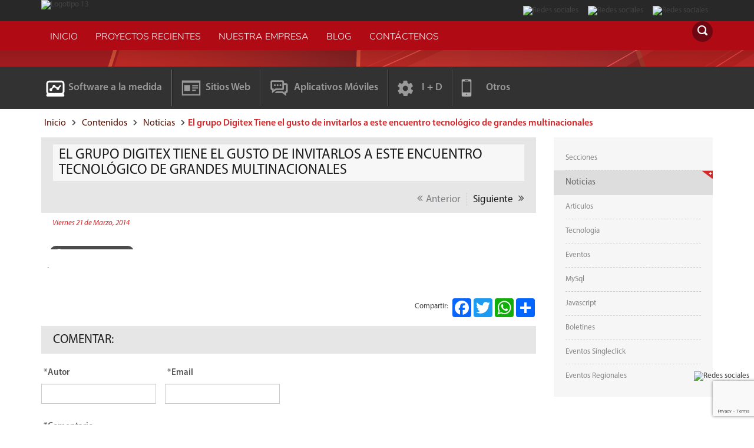

--- FILE ---
content_type: text/html; charset=ISO-8859-1
request_url: https://singleclick.com.co/contenido/el-grupo-digitex-tiene-el-gusto-de-invitarlos-a-este-encuentro-tecnologico-de-grandes-multinacionales/227
body_size: 40117
content:
<!DOCTYPE html>
<html lang="es">
<head>
<!--Meta Tags-->
<meta charset="windows-1252">
<meta name="viewport" content="width=device-width, initial-scale=1, maximum-scale=1">
<meta name="description" content="." />
<meta name="keywords" content="grupo, digitex, tiene, gusto, invitarlos, este, encuentro, tecnológico, grandes, multinacionales" />
<meta name="geo.region" content="CO-RIS" />
<meta name="geo.placename" content="Pereira" />
<meta name="geo.position" content="4.8114661;-75.7588931" />
<meta name="ICBM" content="4.8114661, -75.7588931" />
<meta property="og:title" content="El grupo Digitex Tiene el gusto de invitarlos a este encuentro tecnológico de grandes multinacionales" />
<meta property="og:description" content="." />
<meta property="og:type" content="website" />
<meta property="og:url" content="https://singleclick.com.co/contenido/el-grupo-digitex-tiene-el-gusto-de-invitarlos-a-este-encuentro-tecnologico-de-grandes-multinacionales/227" />
<meta property="og:image" content="https://singleclick.com.co//00000227.png" />
<meta property="og:site_name" content="El grupo Digitex Tiene el gusto de invitarlos a este encuentro tecnológico de grandes multinacionales" />
<title>El grupo Digitex Tiene el gusto de invitarlos a este encuentro tecnológico de grandes multinacionales</title>

<link rel="icon" type="image/png" href="https://singleclick.com.co/Imagenes/Sistema/favicon-32x32.png" sizes="32x32" />
        <link rel="icon" type="image/png" href="https://singleclick.com.co/Imagenes/Sistema/favicon-16x16.png" sizes="16x16" />
<!--Hojas de estilo-->
<link href="https://singleclick.com.co/Javascript/jquery.jdmenu/jquery.jdMenu.css?v=4.5" media="all" rel="stylesheet" type="text/css" /><link href="https://singleclick.com.co/Javascript/bootstrap/css/bootstrap.min.css?v=4.5" media="all" rel="stylesheet" type="text/css" /><link href="https://singleclick.com.co/Css/iconos/icon-custom/style.css?v=4.5" media="all" rel="stylesheet" type="text/css" /><link href="https://singleclick.com.co/Javascript/jquery.owl.carousel/owl-carousel/owl.carousel.css?v=4.5" media="all" rel="stylesheet" type="text/css" /><link href="https://singleclick.com.co/Javascript/jquery.owl.carousel/owl-carousel/owl.transitions.css?v=4.5" media="all" rel="stylesheet" type="text/css" /><link href="https://singleclick.com.co/Javascript/jquery.owl.carousel/owl-carousel/owl.theme.css?v=4.5" media="all" rel="stylesheet" type="text/css" /><link href="https://singleclick.com.co/Css/jquery.jcarousel.css?v=4.5" media="all" rel="stylesheet" type="text/css" /><link href="https://singleclick.com.co/Javascript/jquery.ui/css/pereiratravel/jquery-ui-1.9.2.custom.min.css?v=4.5" media="all" rel="stylesheet" type="text/css" /><link href="https://singleclick.com.co/Javascript/jquery.fancybox/jquery.fancybox.css?v=4.5" media="all" rel="stylesheet" type="text/css" /><link href="https://singleclick.com.co/Javascript/selectric/selectric.css?v=4.5" media="all" rel="stylesheet" type="text/css" /><link href="https://singleclick.com.co/Css/estilos.css?v=4.5" media="all" rel="stylesheet" type="text/css" /><link href="https://singleclick.com.co/Css/estilos-sebas.css?v=4.5" media="all" rel="stylesheet" type="text/css" /><link href="https://singleclick.com.co/Javascript/owl.carousel2/assets/owl.carousel.min.css?v=4.5" media="all" rel="stylesheet" type="text/css" /><link href="https://singleclick.com.co/Javascript/owl.carousel2/assets/owl.theme.default.min.css?v=4.5" media="all" rel="stylesheet" type="text/css" /><link href="https://singleclick.com.co/Css/animate.css?v=4.5" media="all" rel="stylesheet" type="text/css" />
<!--<link rel="stylesheet" href="https://singleclick.com.co/Css/iconos/icon-set01/demo-files/demo.css"/>-->
<!--[if IE 7]>  <link href="https://singleclick.com.co/Css/estilos-ie7.css" media="screen" rel="stylesheet" type="text/css" /> <link type="text/css" rel="stylesheet" href="https://singleclick.com.co/Css/iconos/icon-set01/ie7/ie7.css"/><![endif]-->
<!-- <link rel="shortcut icon" href="favicon.ico" /> -->
<!--Vinculos javascript-->
<script type="text/javascript" src="https://singleclick.com.co/Javascript/jquery/jquery.js?v=3.8"></script><script type="text/javascript" src="https://singleclick.com.co/Javascript//bootstrap/js/bootstrap.min.js?v=3.8"></script><script type="text/javascript" src="https://singleclick.com.co/Javascript/jquery/jquery.carousel.min.js?v=3.8"></script><script type="text/javascript" src="https://singleclick.com.co/Javascript/jquery.ui/js/jquery-ui-1.9.2.custom.min.js?v=3.8"></script><script type="text/javascript" src="https://singleclick.com.co/Javascript/jquery/cookie.js?v=3.8"></script><script type="text/javascript" src="https://singleclick.com.co/Javascript/jquery/jquery.scrollto.js?v=3.8"></script><script type="text/javascript" src="https://singleclick.com.co/Javascript/jquery.fancybox/jquery.fancybox.pack.js?v=3.8"></script><script type="text/javascript" src="https://singleclick.com.co/Javascript/jquery/jquery.jcarousel.js?v=3.8"></script><script type="text/javascript" src="https://singleclick.com.co/Javascript/jquery.royalslider/jquery.easing-1.3.js?v=3.8"></script><script type="text/javascript" src="https://singleclick.com.co/Javascript/jquery.jdmenu/jquery.positionBy.js?v=3.8"></script><script type="text/javascript" src="https://singleclick.com.co/Javascript/jquery.jdmenu/jquery.bgiframe.js?v=3.8"></script><script type="text/javascript" src="https://singleclick.com.co/Javascript/jquery.jdmenu/jquery.jdMenu.js?v=3.8"></script><script type="text/javascript" src="https://singleclick.com.co/Javascript/selectric/js/jquery.selectric.js?v=3.8"></script><script type="text/javascript" src="https://singleclick.com.co/Javascript/jquery/jquery.blockUI.js?v=3.8"></script><script type="text/javascript" src="https://singleclick.com.co/Javascript/jquery/jquery.cycle.all.js?v=3.8"></script><script type="text/javascript" src="https://singleclick.com.co/Javascript/jquery.owl.carousel/owl-carousel/owl.carousel.min.js?v=3.8"></script><script type="text/javascript" src="https://singleclick.com.co/Javascript/owl.carousel2/owl.carousel.min.js?v=3.8"></script><script type="text/javascript" src="https://singleclick.com.co/Javascript/Varios/Funciones.js?v=3.8"></script><script type="text/javascript" src="https://singleclick.com.co/Javascript/Clases/clase.formatonumero.js?v=3.8"></script><script type="text/javascript" src="https://singleclick.com.co/Javascript/Clases/clase.ajax.js?v=3.8"></script><script type="text/javascript" src="https://singleclick.com.co/Javascript/Clases/clase.utilidadesajax.js?v=3.8"></script><script type="text/javascript" src="https://singleclick.com.co/Javascript/Clases/clase.reporteestandar.js?v=3.8"></script><script type="text/javascript" src="https://singleclick.com.co/Javascript/Clases/clase.formularioestandar.js?v=3.8"></script><script type="text/javascript" src="https://singleclick.com.co/Javascript/Clases/clase.validacion.js?v=3.8"></script><script type="text/javascript" src="https://singleclick.com.co/Javascript/Clases/clase.encuesta.js?v=3.8"></script><script type="text/javascript" src="https://singleclick.com.co/Javascript/Clases/clase.comentario.js?v=3.8"></script><script type="text/javascript" src="https://singleclick.com.co/Javascript/Clases/clase.tabla.js?v=3.8"></script><script type="text/javascript" src="https://singleclick.com.co/Javascript/Clases/Sistema/clase.nuevovarios.js?v=3.8"></script><script type="text/javascript" src="https://singleclick.com.co/Javascript/Clases/clase.gmap.js?v=3.8"></script><script type="text/javascript" src="https://singleclick.com.co/Javascript/Clases/Sistema/clase.web.js?v=3.8"></script><script type="text/javascript" src="https://singleclick.com.co/Javascript/Clases/clase.captcha.js?v=3.8"></script><script src="https://www.google.com/recaptcha/api.js?render=6Lc2KaYdAAAAAKZniaegPwjk-PZN8zr4IldtZyjU"></script<script type="text/javascript" src="https://singleclick.com.co/Javascript/Clases/clase.captcha.js"></script><script type="text/javascript" src="https://singleclick.com.co/Javascript/Clases/Sistema/clase.articulos.js"></script><script type="text/javascript">var _gaq=_gaq||[];_gaq.push(['_setAccount','UA-23883549-3']);_gaq.push(['_trackPageview']);(function(){var ga=document.createElement('script');ga.type='text/javascript';ga.async=true;ga.src=('https:'==document.location.protocol?'https://ssl':'http://www')+'.google-analytics.com/ga.js';var s=document.getElementsByTagName('script')[0];s.parentNode.insertBefore(ga,s)})();</script><script type="text/javascript">   var _RUTA = "https://singleclick.com.co" </script>
<script type="application/ld+json">{"@context":"http://schema.org","@type":"Organization","name":"SingleClick Solutions","url":"https://singleclick.com.co","address":"Cra 14 No 97-50 Belmonte","sameAs":["https://www.facebook.com/singleclicksolutions","https://www.youtube.com/user/SingleclickPereira","https://twitter.com/single_click","https://www.instagram.com/singleclicksolutions","https://www.linkedin.com/company/singleclick-solutions"]}</script>
<script src="https://www.google.com/recaptcha/api.js?onload=CargarRecaptcha&render=explicit" async defer></script>
<script type="text/javascript" src="https://www.googleadservices.com/pagead/conversion_async.js"></script>
<!-- Google tag (gtag.js) --> <script async src="https://www.googletagmanager.com/gtag/js?id=G-DW445YH3M0"></script> <script> window.dataLayer = window.dataLayer || []; function gtag(){dataLayer.push(arguments);} gtag('js', new Date()); gtag('config', 'G-DW445YH3M0'); </script>
<!-- Meta Pixel Code --><script>!function(f,b,e,v,n,t,s){if(f.fbq)return;n=f.fbq=function(){n.callMethod?n.callMethod.apply(n,arguments):n.queue.push(arguments)};if(!f._fbq)f._fbq=n;n.push=n;n.loaded=!0;n.version='2.0';n.queue=[];t=b.createElement(e);t.async=!0;t.src=v;s=b.getElementsByTagName(e)[0];s.parentNode.insertBefore(t,s)}(window,document,'script','https://connect.facebook.net/en_US/fbevents.js');fbq('init','1069753035216083');fbq('track','PageView');</script><noscript><img height="1" width="1" style="display:none"src="https://www.facebook.com/tr?id=1069753035216083&ev=PageView&noscript=1"/></noscript><!-- End Meta Pixel Code -->
<script>function loadScript(a){var b=document.getElementsByTagName("head")[0],c=document.createElement("script");c.type="text/javascript",c.src="https://tracker.metricool.com/resources/be.js",c.onreadystatechange=a,c.onload=a,b.appendChild(c)}loadScript(function(){beTracker.t({hash:"b284f5245bfe4668435e5afbfaceb3b8"})});</script>
</head>
<body class="fondo-body-2">
<script>(function(i,s,o,g,r,a,m){i['GoogleAnalyticsObject']=r;i[r]=i[r]||function(){(i[r].q=i[r].q||[]).push(arguments)},i[r].l=1*new Date();a=s.createElement(o),m=s.getElementsByTagName(o)[0];a.async=1;a.src=g;m.parentNode.insertBefore(a,m)})(window,document,'script','//www.google-analytics.com/analytics.js','ga');ga('create','UA-9270702-1','auto');ga('send','pageview');</script>    

<div class="menu-movil">
    <div class="barra">
        <a href="#" class="abrir"><i class="icon-list11"></i></a>
        <img class="logo-movil img-responsive" src="https://singleclick.com.co/Imagenes/Sistema/logo-movil.png" />
    </div>
    <div class="clear"></div>
        <div class="menu-desplegable">
            <div class="cont">
                <ul>
                    
        
                        <li id="mod2" class="nivel1 item1"><a  href="https://singleclick.com.co/inicio" target="_self" class="link_sencillo">Inicio</a></li>
                     
                        <li id="mod59" class="nivel1 item2"><a  href="https://singleclick.com.co/proyectos" target="_self" class="link_sencillo">Proyectos recientes</a></li>
                     
                        <li id="mod60" class="nivel1 item3"><a  href="https://singleclick.com.co/contenido/nosotros/8" target="_self" class="link_sencillo">Nuestra empresa</a></li>
                     
                        <li id="mod78" class="nivel1 item4"><a  href="https://singleclick.com.co/contenido" target="_self" class="link_sencillo">Blog</a></li>
                     
                        <li id="mod61" class="nivel1 item5"><a  href="https://singleclick.com.co/contacto" target="_self" class="link_sencillo">Contáctenos</a></li>
                     
                </ul>
                <div class="menu-top">
                        <ul>
                            
                        <li><a href="https://singleclick.com.co/productos/aplicativos-a-la-medida" class="apps">Software a la medida</a></li>
                     
                        <li><a href="https://singleclick.com.co/productos/diseno-y-desarrollo-de-sitios-web" class="apps">Sitios Web</a></li>
                     
                        <li><a href="https://singleclick.com.co/productos/aplicativos-moviles-android-ios" class="apps">Aplicativos Móviles</a></li>
                     
                        <li><a href="https://singleclick.com.co/productos/investigacion-y-desarrollo" class="apps">I + D</a></li>
                     
                        <li><a href="https://singleclick.com.co/productos/otros" class="apps">Otros</a></li>
                     
                        </ul>

                </div>
            </div>

        </div>
</div>


<div id="principal">
    <div id="header" class="">
        <div class="ctn-logo-redes col-xs-12 no-padd-izq no-padd-der">
            <div class="center">
                <div class="logo"><img class="img-responsive" onclick="location.href = 'https://singleclick.com.co/Banner.php?op=getLink&amp;inf=c39-fHBxRVMfEhcDSEhATEtPSV9dElFdXg%2C%2C'" style="cursor:pointer;" src="https://singleclick.com.co/Archivos/Banner/Banners/00000013.png" alt="Logotipo 13"  width="224" height="60" /></div>
                <div class="redes-sociales hidden-xs"><img onclick="window.open('https://singleclick.com.co/Banner.php?op=getLink&amp;inf=c39-fHBxRVMfERYDSEhATEtPSV9dElFdXg%2C%2C','_blank');" style="cursor:pointer;" class="img-responsive " src="https://singleclick.com.co/Archivos/Banner/Banners/00000022.png" srcset="https://singleclick.com.co/Archivos/Banner/Banners/2x/00000022.png 2x" alt="Redes sociales" title="Redes sociales" /><img onclick="window.open('https://singleclick.com.co/Banner.php?op=getLink&amp;inf=c39-fHBxRVMfERQDSEhATEtPSV9dElFdXg%2C%2C','_blank');" style="cursor:pointer;" class="img-responsive " src="https://singleclick.com.co/Archivos/Banner/Banners/00000020.png" srcset="https://singleclick.com.co/Archivos/Banner/Banners/2x/00000020.png 2x" alt="Redes sociales" title="Redes sociales" /><img onclick="window.open('https://singleclick.com.co/Banner.php?op=getLink&amp;inf=c39-fHBxRVMfEh0DSEhATEtPSV9dElFdXg%2C%2C','_blank');" style="cursor:pointer;" class="img-responsive " src="https://singleclick.com.co/Archivos/Banner/Banners/00000019.png" srcset="https://singleclick.com.co/Archivos/Banner/Banners/2x/00000019.png 2x" alt="Redes sociales" title="Redes sociales" /><img onclick="window.open('https://singleclick.com.co/Banner.php?op=getLink&amp;inf=c39-fHBxRVMfEhMDSEhATEtPSV9dElFdXg%2C%2C','_blank');" style="cursor:pointer;" class="img-responsive flotarimg" src="https://singleclick.com.co/Archivos/Banner/Banners/00000017.png" srcset="https://singleclick.com.co/Archivos/Banner/Banners/2x/00000017.png 2x" alt="Redes sociales" title="Redes sociales" /></div>
            </div>
        </div>
        <div class="menu col-xs-12 no-padd-izq no-padd-der">
            <div class="center">
                <div class="ctn-logo-fix oculto">
                    <img class="img-responsive" onclick="location.href = 'https://singleclick.com.co/Banner.php?op=getLink&amp;inf=c39-fHBxRVMfERUDSEhATEtPSV9dElFdXg%2C%2C'" style="cursor:pointer;" src="https://singleclick.com.co/Archivos/Banner/Banners/00000021.png" alt="logo header fixed 21"  width="120" height="25" />
                </div>
                <ul class="jd_menu">
        
                        <li id="mod2" class="nivel1 item1"><a  href="https://singleclick.com.co/inicio" target="_self" class="link_sencillo">Inicio</a></li>
                     
                        <li id="mod59" class="nivel1 item2"><a  href="https://singleclick.com.co/proyectos" target="_self" class="link_sencillo">Proyectos recientes</a></li>
                     
                        <li id="mod60" class="nivel1 item3"><a  href="https://singleclick.com.co/contenido/nosotros/8" target="_self" class="link_sencillo">Nuestra empresa</a></li>
                     
                        <li id="mod78" class="nivel1 item4"><a  href="https://singleclick.com.co/contenido" target="_self" class="link_sencillo">Blog</a></li>
                     
                        <li id="mod61" class="nivel1 item5"><a  href="https://singleclick.com.co/contacto" target="_self" class="link_sencillo">Contáctenos</a></li>
                     </ul>
                <button class="srch "><i class="icon-search6"></i></button>
                <div class="buscador">
                    <form method="post" action="https://singleclick.com.co/buscar" enctype="multipart/form-data">
                        <div class="search">
                            <input type="text" class="form-control" name="q" id="q" placeholder="Buscar...">
                        </div>
                    </form>
                </div>
            </div>
        </div>
        <div class="clear"></div>
    </div>
    <div class="clear"></div>
    <!-- <div id="header" class="center">
        <div class="logo"><img class="img-responsive" onclick="location.href = 'https://singleclick.com.co/Banner.php?op=getLink&amp;inf=c39-fHBxRVMfEhcDSEhATEtPSV9dElFdXg%2C%2C'" style="cursor:pointer;" src="https://singleclick.com.co/Archivos/Banner/Banners/00000013.png" alt="Logotipo 13"  width="224" height="60" /></div>
        <div class="menu"><ul class="jd_menu">
        
                        <li id="mod2" class="nivel1 item1"><a  href="https://singleclick.com.co/inicio" target="_self" class="link_sencillo">Inicio</a></li>
                     
                        <li id="mod59" class="nivel1 item2"><a  href="https://singleclick.com.co/proyectos" target="_self" class="link_sencillo">Proyectos recientes</a></li>
                     
                        <li id="mod60" class="nivel1 item3"><a  href="https://singleclick.com.co/contenido/nosotros/8" target="_self" class="link_sencillo">Nuestra empresa</a></li>
                     
                        <li id="mod78" class="nivel1 item4"><a  href="https://singleclick.com.co/contenido" target="_self" class="link_sencillo">Blog</a></li>
                     
                        <li id="mod61" class="nivel1 item5"><a  href="https://singleclick.com.co/contacto" target="_self" class="link_sencillo">Contáctenos</a></li>
                     </ul></div>
        <div class="clear"></div>

    </div> -->
    <div class="menu-top visible-lg visible-md">
        <div class="center">
            <ul>
                
                        <li><a href="https://singleclick.com.co/productos/aplicativos-a-la-medida" class="apps">Software a la medida</a></li>
                     
                        <li><a href="https://singleclick.com.co/productos/diseno-y-desarrollo-de-sitios-web" class="apps">Sitios Web</a></li>
                     
                        <li><a href="https://singleclick.com.co/productos/aplicativos-moviles-android-ios" class="apps">Aplicativos Móviles</a></li>
                     
                        <li><a href="https://singleclick.com.co/productos/investigacion-y-desarrollo" class="apps">I + D</a></li>
                     
                        <li><a href="https://singleclick.com.co/productos/otros" class="apps">Otros</a></li>
                     
            </ul>

        </div>
    </div>


    <!--iniciocontenido--><div id="contenido">
        	

                <div id="articulos-ver"><div class="center">
                        <div class="miga"><a href="https://singleclick.com.co/inicio">Inicio</a><b></b><a href="https://singleclick.com.co/contenido">Contenidos</a><b></b><a href="https://singleclick.com.co/categorias/noticias/4">Noticias</a><b></b><span>El grupo Digitex Tiene el gusto de invitarlos a este encuentro tecnológico de grandes multinacionales</span></div>

                        <div class="izq col-md-9 col-xs-12 col-sm-8">
                            <div class="top">
                                <h1>El grupo Digitex Tiene el gusto de invitarlos a este encuentro tecnológico de grandes multinacionales</h1>

                                <div class="paginacion">
                                    <a href="https://singleclick.com.co/contenido/el-volumen-de-ventas-de-pymes-a-traves-de-internet-aumento-un-18-en-2013/232" class="ant"><i class="icon-double-angle-left"></i>Anterior</a>
                                    <a href="https://singleclick.com.co/contenido/convocatoria-la-screenings-2014/226" class="sig">Siguiente <i class="icon-double-angle-right"></i></a>
                                </div>
                            </div>

                            <div class="fecha"><i class="icon-stop7"></i>Viernes 21 de Marzo, 2014</div>

                            <div class="slide">
                                <a href="https://singleclick.com.co/Archivos/Articulos/00000227.png" rel="galeria227" class="zoom fancybox-galeria"><i class="icon-zoom-in"></i>Click para ampliar</a>
                                <!--<a class="vistos">2324 vistas</a>-->
                                <div class="vista"><a class="fancybox-galeria" rel="galeria227"  href="https://singleclick.com.co/Archivos/Articulos/00000227.png"><img class="principal" alt="" src="https://singleclick.com.co/Clases/Otras/phpthumbs/phpThumb.php?src=/home/singlec/public_html/Archivos/Articulos/00000227.png&amp;hp=600&amp;hl=570&amp;w=900&amp;q=100&amp;&amp;f=png"  title=""></a></div>
                                
                            </div>
                            <div class="clear"></div>

                            <div class="cuerpo">.&nbsp;</div>

                            <div class="clear"></div>

                            

                            <div class="compartir"><span class="tit">Compartir: </span><div class="widget"><!-- AddToAny BEGIN -->
<div class="a2a_kit a2a_kit_size_32 a2a_default_style">
<a class="a2a_button_facebook"></a>
<a class="a2a_button_twitter"></a>
<a class="a2a_button_whatsapp"></a>
<a class="a2a_dd" href="https://www.addtoany.com/share"></a>
</div>
<script async src="https://static.addtoany.com/menu/page.js"></script>
<!-- AddToAny END --></div></div>

                            
                <div class="clear"></div>
                <div class="comentar">
                    <h2>Comentar:</h2>
                    
        <script language="javascript" type="text/javascript">

            function Validar()
            {
                var validar = new Validaciones()
                			validar.campoVacio("autor", "Autor no puede estar vacio", "text1 form-control")					    validar.campoVacio("comentario", "Comentario no puede estar vacio", "textarea2 form-control")		    

                if(validar.error == true)
                {
                    error = validar.mensajeError()
                    return false;
                }
                else
                {
                    return true;
                }
            }

        </script>
           <a name="anc-comentario" id="anc-comentario"></a>
           

            
            <form method="post" enctype="multipart/form-data" action="https://singleclick.com.co/Web/Comentario.php" name="form-comentario" id="form-comentario" target="_self" onsubmit="return Validar()">
                <input type="hidden" id="op" name="op" value="NuevoComentario" />
            <input type="hidden" id="idafiliado" name="idafiliado" value="0" />
            <input type="hidden" id="calificacioncomentario" name="calificacioncomentario" value="0" />
            <input type="hidden" id="idcomentario" name="idcomentario" value="0" />
            <input type="hidden" id="inf" name="inf" value="a0lRTR5FV1JOS1xGRApEShICAwUVWFxbXkxcB1RX" />
            <input type="hidden" id="noheaders" name="noheaders" value="all" />
            
           <div class="formulario">
                
              <div class="c no-padd-izq col-md-3 col-sm-6 col-xs-12">
                  <label>*Autor</label>
                  <input type = "text" name = "autor" id = "autor" value = "" size = "20" class = "text1 form-control" maxlength = "255"      />
			<span class="campo-error" id="errorautor"></span>
		
              </div>
            
                
               <div class="c no-padd-izq col-md-3 col-sm-6 col-xs-12">
                    <label>*Email</label>
                    <input type = "text"      name="correo" id = "correo" value = "" size = "20" class = "text1 form-control"  />
			<span class="campo-error" id="errorcorreo"></span>
		
               </div>
            
                
                <div class="clear"></div>
                <div class="c no-padd-izq col-md-8 col-xs-12">
                  <label>*Comentario</label>
                  <textarea autocomplete="off" style=";padding: 8px;" cols="60" name="comentario" id="comentario" rows="4" class="textarea2 form-control"     ></textarea>
			<span class="campo-error" id="errorcomentario"></span>
		
                </div>
                <div class="c capcha ">
                  <!--<label>* Verificación de captcha</label>-->
                  <input class="g-recaptcha" type="hidden" name="g-recaptcha-response" id="captchaProyecto" data-sitekey="6Lc2KaYdAAAAAKZniaegPwjk-PZN8zr4IldtZyjU">
                  <!--<span class="ayuda" title="Escriba los caracteres de la imagen para verificación de carga humana"></span>-->
                </div>

               <div class="botones col-xs-12">
                  <input id="enviar1" class="enviar" type="button" onclick="GuardarComentario()" value="Enviar" />
               </div>
             <div class="clear"></div>
             
            </form>
           </div>
       
                </div>

                <div class="comentarios">
                    <h2><i class="icon-chat22"></i>Comentarios</h2>

                    <div class="clear"></div><div class="registros-encontrados">0 registros encontrados</div><div class="clear"></div>
                </div>
               
            
                        </div>

                        <div class="der col-md-3 col-xs-12 col-sm-4">

                            <div class="categorias">
                                <ul>
                                    <li><a href="https://singleclick.com.co/categorias/secciones/1"> Secciones </a></li><li class="actual"><a href="https://singleclick.com.co/categorias/noticias/4"> Noticias </a></li><li><a href="https://singleclick.com.co/categorias/articulos/6"> Articulos </a></li><li><a href="https://singleclick.com.co/categorias/tecnologia/7"> Tecnología </a></li><li><a href="https://singleclick.com.co/categorias/eventos/8"> Eventos </a></li><li><a href="https://singleclick.com.co/categorias/mysql/9"> MySql </a></li><li><a href="https://singleclick.com.co/categorias/javascript/10"> Javascript </a></li><li><a href="https://singleclick.com.co/categorias/boletines/11"> Boletines </a></li><li><a href="https://singleclick.com.co/categorias/eventos-singleclick/14"> Eventos Singleclick </a></li><li><a href="https://singleclick.com.co/categorias/eventos-regionales/15"> Eventos Regionales </a></li>
                                </ul>
                            </div>

                            <div class="relacionados hidden">
                                <h3>Artículos relacionados</h3>
                                _RELACIONADOS_
                            </div>
                        </div>

                    </div></div>
            
        <div class="clear"></div>
    </div><!--fincontenido-->
    <!--inicio:pie--><!-- <div id="footer">
    <div class="contenedor">
        <div class="center row">
            <div class="grid block-contacto col-md-3">
                <div class="list-info content">
                    <h2>INFORMACIÓN DE CONTACTO</h2>
                    <p>Av 30 de Agosto # 50-31</p><p>Pereira-Risaralda, Colombia</p><p>Tel&eacute;fonos Administrativos y Comerciales</p><p>340 1138&nbsp;/ 312 2868629</p><p><a href="https://singleclick.com.co/contacto">Contacto electr&oacute;nico: info@singleclick.com.co</a></p>
                </div>
                <div class="list-links content">
                    <h4>Links</h4>
                    
        
                         <a  href="https://singleclick.com.co/contenido/terminos-condiciones-de-uso-y-politicas-de-privacidad/188" target="_self">Términos y Condiciones de Uso</a>
                    
                         <a  href="https://singleclick.com.co/categorias/faqs-respuestas-a-preguntas-frecuentes/5" target="_self">Preguntas Frecuentes</a>
                    
                         <a  href="https://singleclick.com.co/contenido/politica-de-tratamiento-de-datos/510" target="_self">Politica de Tratamiendo de datos</a>
                    
                </div>
            </div>
            <div class="grid block-portafolio col-md-6">
                <div class="content">
                    <h2>PORTAFOLIO DIGITAL</h2>
                    <div class="player"><iframe width="100%" height="240" src="//www.youtube.com/embed/WHnT3cHWwr0?rel=0" frameborder="0" allowfullscreen></iframe></div>
                </div>
            </div>
            <div class="grid block-newsletter col-md-3">
                <div class="content">
                    <h2>SUSCRIBIRSE A BOLETÍN SINGLECLICK</h2>
                    <div class="form">
                        <form id="form-boletin">
                            <div class="c-campo"><input type="text" placeholder="Nombre..." class="text" name="nombre_Boletin" id="nombre_Boletin"></div>
                            <div class="c-campo"><input type="text" placeholder=Correo Electrónico..." class="text" name="email_Boletin" id="email_Boletin"></div>
                            <div class="clear"></div>
                            <div class="c-campo"><input type="checkbox" class="terminos" /><p><a href="https://singleclick.com.co/contenido/terminos-y-condiciones-de-uso/188" id="button">Acepto Términos y Condiciones</a></p></div>
                            <a href="#" class="button"><i class="icon-email"></i> Suscribirme</a>
                        </form>
                    </div>
                </div>
            </div>
        </div>
    </div> -->
    <!-- <div class="contenedor">
        <div class="center row">
            <div class="block-info col-md-5">
                <p><p>Copyright 2013 - 2026 - Todos los derechos reservados SingleClick Solutions S.A.S.</p></p>
            </div>
            <div class="block-certificaciones col-md-7">
                <div class="content">
                    
                    <a href="http://fedesoft.org/"><img class="img-responsive" src="https://singleclick.com.co/Clases/Otras/phpthumbs/phpThumb.php?src=/home/singlec/public_html/Archivos/Articulos/00000467-zoho-mail.png&amp;w=&amp;h=40&amp;q=85&amp;iar=1&amp;f=jpg" alt="Zoho Mail" title="Zoho Mail"/></a>
                
                    <a href="http://www.colombia.co/"><img class="img-responsive" src="https://singleclick.com.co/Clases/Otras/phpthumbs/phpThumb.php?src=/home/singlec/public_html/Archivos/Articulos/00000466-marca-ti.png&amp;w=&amp;h=40&amp;q=85&amp;iar=1&amp;f=jpg" alt="Marca TI" title="Marca TI"/></a>
                
                </div>
            </div>
        </div>
    </div> -->
  <!-- </div>fin:pie -->


  <!--inicio:pie--><div id="footer">
        <div class="ctn-contacto col-xs-12">
            <div class="center">
                <div class="col-sm-2 col-md-3 col-xs-12 item-contacto-footer">
                    <h3>Contacto</h3>
                </div>
                <div class="col-sm-3 col-md-3 col-xs-12 item-contacto-footer ctn_ubicacion">
                    <button  type="button" class="link_ubicacion btn btn-lg" data-toggle="modal" data-target="#ModalMapa"></button>
                    <span class="icon-custom-location"></span>
                    <div class="ctn-txt">
                        <p>Cra 14 #97-50</p><p>Pereira-Risaralda, Colombia</p>
                    </div>
                </div>
                <div class="col-sm-4 col-md-4 col-xs-12 item-contacto-footer">
                    <span class="icon-custom-phone"></span>
                    <div class="ctn-txt">
                        <p>(6) 340 1138 - +57 312 286 8629</p>
                    </div>
                </div>
                <div class="col-sm-3 col-md-2 col-xs-12 item-contacto-footer">
                    <span class="icon-custom-mail"></span>
                    <div class="ctn-txt">
                        <a href="mailto:info@singleclick.com.co"><p>info@singleclick.com.co</p></a>
                        <a href="https://singleclick.com.co/contacto" class="b-contacto">Contacto electrónico</a>
                    </div>
                </div>
            </div>
        </div>
        <div class="clear"></div>
        <div class="contenedor">
            
            <div class="center row">
                <!-- <div class="grid block-contacto col-md-3">
                    <div class="list-info content">
                        <h2>INFORMACIÓN DE CONTACTO</h2>
                        <p>Av 30 de Agosto # 50-31</p><p>Pereira-Risaralda, Colombia</p><p>Tel&eacute;fonos Administrativos y Comerciales</p><p>340 1138&nbsp;/ 312 2868629</p><p><a href="https://singleclick.com.co/contacto">Contacto electr&oacute;nico: info@singleclick.com.co</a></p>
                    </div>
                    <div class="list-links content">
                        <h4>Links</h4>
                        
        
                         <a  href="https://singleclick.com.co/contenido/terminos-condiciones-de-uso-y-politicas-de-privacidad/188" target="_self">Términos y Condiciones de Uso</a>
                    
                         <a  href="https://singleclick.com.co/categorias/faqs-respuestas-a-preguntas-frecuentes/5" target="_self">Preguntas Frecuentes</a>
                    
                         <a  href="https://singleclick.com.co/contenido/politica-de-tratamiento-de-datos/510" target="_self">Politica de Tratamiendo de datos</a>
                    
                    </div>
                </div> -->
                <!-- <div class="grid block-portafolio col-md-6">
                    <div class="content">
                        <h2>PORTAFOLIO DIGITAL</h2>
                        <div class="player"><iframe width="100%" height="240" src="//www.youtube.com/embed/WHnT3cHWwr0?rel=0" frameborder="0" allowfullscreen></iframe></div>
                    </div>
                </div> -->
                <div class="col-md-2 img-arrow hidden-xs hidden-sm">
                    <img src="https://singleclick.com.co/Imagenes/Sistema/flecha-bg-footer.png">
                </div>
                <div class="grid block-newsletter col-md-7 col-xs-12 col-sm-7">
                    <div class="content">
                        <h2>SUSCRIBIRSE A BOLETÍN SINGLECLICK</h2>
                        <div class="form">
                            <form id="form-boletin">
                                <div class="c-campo col-md-5 col-xs-12">
                                    <input type="text" placeholder="Nombre..." class="text" name="nombre_Boletin" id="nombre_Boletin">
                                </div>
                                <div class="c-campo col-md-4 col-xs-12">
                                    <input type="text" placeholder=Correo Electrónico..." class="text" name="email_Boletin" id="email_Boletin">
                                </div>
                                <div class="c-campo col-md-3 col-xs-12">
                                    <a href="#" class="button">Suscribirme</a>
                                </div>
                                <div class="clear"></div>
                                <div class="c-campo col-xs-12 col-sm-offset-2 col-sm-10"><input type="checkbox" class="terminos" /><a href="https://singleclick.com.co/contenido/terminos-y-condiciones-de-uso/188" id="button">Acepto Términos y Condiciones</a></div>
                            </form>
                        </div>
                    </div>
                </div>
                <div class="grid block-contacto col-md-3 col-sm-5">
                    <div class="list-links content">
                        <h4>Links</h4>
                        
        
                         <a  href="https://singleclick.com.co/contenido/terminos-condiciones-de-uso-y-politicas-de-privacidad/188" target="_self">Términos y Condiciones de Uso</a>
                    
                         <a  href="https://singleclick.com.co/categorias/faqs-respuestas-a-preguntas-frecuentes/5" target="_self">Preguntas Frecuentes</a>
                    
                         <a  href="https://singleclick.com.co/contenido/politica-de-tratamiento-de-datos/510" target="_self">Politica de Tratamiendo de datos</a>
                    
                        <!--<p><a href="https://singleclick.com.co/en" class="item2 en">English</a> <span>|</span> <a href="https://singleclick.com.co/es" class="item2 es">Español</a></p>-->
                    </div>
                </div>
            </div>
        </div>
        <div class="contenedor">
            <div class="center row">
                <div class="block-info col-md-7">
                    <p>Copyright 2013 - 2026 - Todos los derechos reservados SingleClick Solutions S.A.S.</p>
                </div>
                <div class="block-certificaciones col-md-5">
                    <div class="content">
                        
                    <a href="http://fedesoft.org/"><img class="img-responsive" src="https://singleclick.com.co/Clases/Otras/phpthumbs/phpThumb.php?src=/home/singlec/public_html/Archivos/Articulos/00000467-zoho-mail.png&amp;w=&amp;h=40&amp;q=85&amp;iar=1&amp;f=jpg" alt="Zoho Mail" title="Zoho Mail"/></a>
                
                    <a href="http://www.colombia.co/"><img class="img-responsive" src="https://singleclick.com.co/Clases/Otras/phpthumbs/phpThumb.php?src=/home/singlec/public_html/Archivos/Articulos/00000466-marca-ti.png&amp;w=&amp;h=40&amp;q=85&amp;iar=1&amp;f=jpg" alt="Marca TI" title="Marca TI"/></a>
                
                    </div>
                </div>
            </div>
        </div>
        
        <div id="ModalMapa" class="modal fade" role="dialog">
            <div class="modal-dialog modal-lg">

              <!-- Modal content-->
                <div class="modal-content">
                    <div class="modal-header">
                        <button type="button" class="close" data-dismiss="modal">&times;</button>
                        <div class="clear"></div>
                    </div>
                    <div class="modal-body">
                        <iframe style="pointer-events:none" src="https://www.google.com/maps/embed?pb=!1m18!1m12!1m3!1d3975.8616325600606!2d-75.69454280000002!3d4.793789200000011!2m3!1f0!2f0!3f0!3m2!1i1024!2i768!4f13.1!3m3!1m2!1s0x8e38876d914a4d71%3A0x5d415745cf002265!2sSingleClick+Solutions!5e0!3m2!1ses-419!2sco!4v1435791346149" width="100%" height="450" frameborder="0" style="border:0" allowfullscreen></iframe>
                        <div class="clear"></div>
                    </div>
                  
                </div>

            </div>
        </div>
        
        
        
    </div><!--fin:pie-->
  <div class="clear"></div>
</div>
</body>
</html>

--- FILE ---
content_type: text/html; charset=utf-8
request_url: https://www.google.com/recaptcha/api2/anchor?ar=1&k=6Lc2KaYdAAAAAKZniaegPwjk-PZN8zr4IldtZyjU&co=aHR0cHM6Ly9zaW5nbGVjbGljay5jb20uY286NDQz&hl=en&v=PoyoqOPhxBO7pBk68S4YbpHZ&size=invisible&anchor-ms=20000&execute-ms=30000&cb=72i9krdm82be
body_size: 48668
content:
<!DOCTYPE HTML><html dir="ltr" lang="en"><head><meta http-equiv="Content-Type" content="text/html; charset=UTF-8">
<meta http-equiv="X-UA-Compatible" content="IE=edge">
<title>reCAPTCHA</title>
<style type="text/css">
/* cyrillic-ext */
@font-face {
  font-family: 'Roboto';
  font-style: normal;
  font-weight: 400;
  font-stretch: 100%;
  src: url(//fonts.gstatic.com/s/roboto/v48/KFO7CnqEu92Fr1ME7kSn66aGLdTylUAMa3GUBHMdazTgWw.woff2) format('woff2');
  unicode-range: U+0460-052F, U+1C80-1C8A, U+20B4, U+2DE0-2DFF, U+A640-A69F, U+FE2E-FE2F;
}
/* cyrillic */
@font-face {
  font-family: 'Roboto';
  font-style: normal;
  font-weight: 400;
  font-stretch: 100%;
  src: url(//fonts.gstatic.com/s/roboto/v48/KFO7CnqEu92Fr1ME7kSn66aGLdTylUAMa3iUBHMdazTgWw.woff2) format('woff2');
  unicode-range: U+0301, U+0400-045F, U+0490-0491, U+04B0-04B1, U+2116;
}
/* greek-ext */
@font-face {
  font-family: 'Roboto';
  font-style: normal;
  font-weight: 400;
  font-stretch: 100%;
  src: url(//fonts.gstatic.com/s/roboto/v48/KFO7CnqEu92Fr1ME7kSn66aGLdTylUAMa3CUBHMdazTgWw.woff2) format('woff2');
  unicode-range: U+1F00-1FFF;
}
/* greek */
@font-face {
  font-family: 'Roboto';
  font-style: normal;
  font-weight: 400;
  font-stretch: 100%;
  src: url(//fonts.gstatic.com/s/roboto/v48/KFO7CnqEu92Fr1ME7kSn66aGLdTylUAMa3-UBHMdazTgWw.woff2) format('woff2');
  unicode-range: U+0370-0377, U+037A-037F, U+0384-038A, U+038C, U+038E-03A1, U+03A3-03FF;
}
/* math */
@font-face {
  font-family: 'Roboto';
  font-style: normal;
  font-weight: 400;
  font-stretch: 100%;
  src: url(//fonts.gstatic.com/s/roboto/v48/KFO7CnqEu92Fr1ME7kSn66aGLdTylUAMawCUBHMdazTgWw.woff2) format('woff2');
  unicode-range: U+0302-0303, U+0305, U+0307-0308, U+0310, U+0312, U+0315, U+031A, U+0326-0327, U+032C, U+032F-0330, U+0332-0333, U+0338, U+033A, U+0346, U+034D, U+0391-03A1, U+03A3-03A9, U+03B1-03C9, U+03D1, U+03D5-03D6, U+03F0-03F1, U+03F4-03F5, U+2016-2017, U+2034-2038, U+203C, U+2040, U+2043, U+2047, U+2050, U+2057, U+205F, U+2070-2071, U+2074-208E, U+2090-209C, U+20D0-20DC, U+20E1, U+20E5-20EF, U+2100-2112, U+2114-2115, U+2117-2121, U+2123-214F, U+2190, U+2192, U+2194-21AE, U+21B0-21E5, U+21F1-21F2, U+21F4-2211, U+2213-2214, U+2216-22FF, U+2308-230B, U+2310, U+2319, U+231C-2321, U+2336-237A, U+237C, U+2395, U+239B-23B7, U+23D0, U+23DC-23E1, U+2474-2475, U+25AF, U+25B3, U+25B7, U+25BD, U+25C1, U+25CA, U+25CC, U+25FB, U+266D-266F, U+27C0-27FF, U+2900-2AFF, U+2B0E-2B11, U+2B30-2B4C, U+2BFE, U+3030, U+FF5B, U+FF5D, U+1D400-1D7FF, U+1EE00-1EEFF;
}
/* symbols */
@font-face {
  font-family: 'Roboto';
  font-style: normal;
  font-weight: 400;
  font-stretch: 100%;
  src: url(//fonts.gstatic.com/s/roboto/v48/KFO7CnqEu92Fr1ME7kSn66aGLdTylUAMaxKUBHMdazTgWw.woff2) format('woff2');
  unicode-range: U+0001-000C, U+000E-001F, U+007F-009F, U+20DD-20E0, U+20E2-20E4, U+2150-218F, U+2190, U+2192, U+2194-2199, U+21AF, U+21E6-21F0, U+21F3, U+2218-2219, U+2299, U+22C4-22C6, U+2300-243F, U+2440-244A, U+2460-24FF, U+25A0-27BF, U+2800-28FF, U+2921-2922, U+2981, U+29BF, U+29EB, U+2B00-2BFF, U+4DC0-4DFF, U+FFF9-FFFB, U+10140-1018E, U+10190-1019C, U+101A0, U+101D0-101FD, U+102E0-102FB, U+10E60-10E7E, U+1D2C0-1D2D3, U+1D2E0-1D37F, U+1F000-1F0FF, U+1F100-1F1AD, U+1F1E6-1F1FF, U+1F30D-1F30F, U+1F315, U+1F31C, U+1F31E, U+1F320-1F32C, U+1F336, U+1F378, U+1F37D, U+1F382, U+1F393-1F39F, U+1F3A7-1F3A8, U+1F3AC-1F3AF, U+1F3C2, U+1F3C4-1F3C6, U+1F3CA-1F3CE, U+1F3D4-1F3E0, U+1F3ED, U+1F3F1-1F3F3, U+1F3F5-1F3F7, U+1F408, U+1F415, U+1F41F, U+1F426, U+1F43F, U+1F441-1F442, U+1F444, U+1F446-1F449, U+1F44C-1F44E, U+1F453, U+1F46A, U+1F47D, U+1F4A3, U+1F4B0, U+1F4B3, U+1F4B9, U+1F4BB, U+1F4BF, U+1F4C8-1F4CB, U+1F4D6, U+1F4DA, U+1F4DF, U+1F4E3-1F4E6, U+1F4EA-1F4ED, U+1F4F7, U+1F4F9-1F4FB, U+1F4FD-1F4FE, U+1F503, U+1F507-1F50B, U+1F50D, U+1F512-1F513, U+1F53E-1F54A, U+1F54F-1F5FA, U+1F610, U+1F650-1F67F, U+1F687, U+1F68D, U+1F691, U+1F694, U+1F698, U+1F6AD, U+1F6B2, U+1F6B9-1F6BA, U+1F6BC, U+1F6C6-1F6CF, U+1F6D3-1F6D7, U+1F6E0-1F6EA, U+1F6F0-1F6F3, U+1F6F7-1F6FC, U+1F700-1F7FF, U+1F800-1F80B, U+1F810-1F847, U+1F850-1F859, U+1F860-1F887, U+1F890-1F8AD, U+1F8B0-1F8BB, U+1F8C0-1F8C1, U+1F900-1F90B, U+1F93B, U+1F946, U+1F984, U+1F996, U+1F9E9, U+1FA00-1FA6F, U+1FA70-1FA7C, U+1FA80-1FA89, U+1FA8F-1FAC6, U+1FACE-1FADC, U+1FADF-1FAE9, U+1FAF0-1FAF8, U+1FB00-1FBFF;
}
/* vietnamese */
@font-face {
  font-family: 'Roboto';
  font-style: normal;
  font-weight: 400;
  font-stretch: 100%;
  src: url(//fonts.gstatic.com/s/roboto/v48/KFO7CnqEu92Fr1ME7kSn66aGLdTylUAMa3OUBHMdazTgWw.woff2) format('woff2');
  unicode-range: U+0102-0103, U+0110-0111, U+0128-0129, U+0168-0169, U+01A0-01A1, U+01AF-01B0, U+0300-0301, U+0303-0304, U+0308-0309, U+0323, U+0329, U+1EA0-1EF9, U+20AB;
}
/* latin-ext */
@font-face {
  font-family: 'Roboto';
  font-style: normal;
  font-weight: 400;
  font-stretch: 100%;
  src: url(//fonts.gstatic.com/s/roboto/v48/KFO7CnqEu92Fr1ME7kSn66aGLdTylUAMa3KUBHMdazTgWw.woff2) format('woff2');
  unicode-range: U+0100-02BA, U+02BD-02C5, U+02C7-02CC, U+02CE-02D7, U+02DD-02FF, U+0304, U+0308, U+0329, U+1D00-1DBF, U+1E00-1E9F, U+1EF2-1EFF, U+2020, U+20A0-20AB, U+20AD-20C0, U+2113, U+2C60-2C7F, U+A720-A7FF;
}
/* latin */
@font-face {
  font-family: 'Roboto';
  font-style: normal;
  font-weight: 400;
  font-stretch: 100%;
  src: url(//fonts.gstatic.com/s/roboto/v48/KFO7CnqEu92Fr1ME7kSn66aGLdTylUAMa3yUBHMdazQ.woff2) format('woff2');
  unicode-range: U+0000-00FF, U+0131, U+0152-0153, U+02BB-02BC, U+02C6, U+02DA, U+02DC, U+0304, U+0308, U+0329, U+2000-206F, U+20AC, U+2122, U+2191, U+2193, U+2212, U+2215, U+FEFF, U+FFFD;
}
/* cyrillic-ext */
@font-face {
  font-family: 'Roboto';
  font-style: normal;
  font-weight: 500;
  font-stretch: 100%;
  src: url(//fonts.gstatic.com/s/roboto/v48/KFO7CnqEu92Fr1ME7kSn66aGLdTylUAMa3GUBHMdazTgWw.woff2) format('woff2');
  unicode-range: U+0460-052F, U+1C80-1C8A, U+20B4, U+2DE0-2DFF, U+A640-A69F, U+FE2E-FE2F;
}
/* cyrillic */
@font-face {
  font-family: 'Roboto';
  font-style: normal;
  font-weight: 500;
  font-stretch: 100%;
  src: url(//fonts.gstatic.com/s/roboto/v48/KFO7CnqEu92Fr1ME7kSn66aGLdTylUAMa3iUBHMdazTgWw.woff2) format('woff2');
  unicode-range: U+0301, U+0400-045F, U+0490-0491, U+04B0-04B1, U+2116;
}
/* greek-ext */
@font-face {
  font-family: 'Roboto';
  font-style: normal;
  font-weight: 500;
  font-stretch: 100%;
  src: url(//fonts.gstatic.com/s/roboto/v48/KFO7CnqEu92Fr1ME7kSn66aGLdTylUAMa3CUBHMdazTgWw.woff2) format('woff2');
  unicode-range: U+1F00-1FFF;
}
/* greek */
@font-face {
  font-family: 'Roboto';
  font-style: normal;
  font-weight: 500;
  font-stretch: 100%;
  src: url(//fonts.gstatic.com/s/roboto/v48/KFO7CnqEu92Fr1ME7kSn66aGLdTylUAMa3-UBHMdazTgWw.woff2) format('woff2');
  unicode-range: U+0370-0377, U+037A-037F, U+0384-038A, U+038C, U+038E-03A1, U+03A3-03FF;
}
/* math */
@font-face {
  font-family: 'Roboto';
  font-style: normal;
  font-weight: 500;
  font-stretch: 100%;
  src: url(//fonts.gstatic.com/s/roboto/v48/KFO7CnqEu92Fr1ME7kSn66aGLdTylUAMawCUBHMdazTgWw.woff2) format('woff2');
  unicode-range: U+0302-0303, U+0305, U+0307-0308, U+0310, U+0312, U+0315, U+031A, U+0326-0327, U+032C, U+032F-0330, U+0332-0333, U+0338, U+033A, U+0346, U+034D, U+0391-03A1, U+03A3-03A9, U+03B1-03C9, U+03D1, U+03D5-03D6, U+03F0-03F1, U+03F4-03F5, U+2016-2017, U+2034-2038, U+203C, U+2040, U+2043, U+2047, U+2050, U+2057, U+205F, U+2070-2071, U+2074-208E, U+2090-209C, U+20D0-20DC, U+20E1, U+20E5-20EF, U+2100-2112, U+2114-2115, U+2117-2121, U+2123-214F, U+2190, U+2192, U+2194-21AE, U+21B0-21E5, U+21F1-21F2, U+21F4-2211, U+2213-2214, U+2216-22FF, U+2308-230B, U+2310, U+2319, U+231C-2321, U+2336-237A, U+237C, U+2395, U+239B-23B7, U+23D0, U+23DC-23E1, U+2474-2475, U+25AF, U+25B3, U+25B7, U+25BD, U+25C1, U+25CA, U+25CC, U+25FB, U+266D-266F, U+27C0-27FF, U+2900-2AFF, U+2B0E-2B11, U+2B30-2B4C, U+2BFE, U+3030, U+FF5B, U+FF5D, U+1D400-1D7FF, U+1EE00-1EEFF;
}
/* symbols */
@font-face {
  font-family: 'Roboto';
  font-style: normal;
  font-weight: 500;
  font-stretch: 100%;
  src: url(//fonts.gstatic.com/s/roboto/v48/KFO7CnqEu92Fr1ME7kSn66aGLdTylUAMaxKUBHMdazTgWw.woff2) format('woff2');
  unicode-range: U+0001-000C, U+000E-001F, U+007F-009F, U+20DD-20E0, U+20E2-20E4, U+2150-218F, U+2190, U+2192, U+2194-2199, U+21AF, U+21E6-21F0, U+21F3, U+2218-2219, U+2299, U+22C4-22C6, U+2300-243F, U+2440-244A, U+2460-24FF, U+25A0-27BF, U+2800-28FF, U+2921-2922, U+2981, U+29BF, U+29EB, U+2B00-2BFF, U+4DC0-4DFF, U+FFF9-FFFB, U+10140-1018E, U+10190-1019C, U+101A0, U+101D0-101FD, U+102E0-102FB, U+10E60-10E7E, U+1D2C0-1D2D3, U+1D2E0-1D37F, U+1F000-1F0FF, U+1F100-1F1AD, U+1F1E6-1F1FF, U+1F30D-1F30F, U+1F315, U+1F31C, U+1F31E, U+1F320-1F32C, U+1F336, U+1F378, U+1F37D, U+1F382, U+1F393-1F39F, U+1F3A7-1F3A8, U+1F3AC-1F3AF, U+1F3C2, U+1F3C4-1F3C6, U+1F3CA-1F3CE, U+1F3D4-1F3E0, U+1F3ED, U+1F3F1-1F3F3, U+1F3F5-1F3F7, U+1F408, U+1F415, U+1F41F, U+1F426, U+1F43F, U+1F441-1F442, U+1F444, U+1F446-1F449, U+1F44C-1F44E, U+1F453, U+1F46A, U+1F47D, U+1F4A3, U+1F4B0, U+1F4B3, U+1F4B9, U+1F4BB, U+1F4BF, U+1F4C8-1F4CB, U+1F4D6, U+1F4DA, U+1F4DF, U+1F4E3-1F4E6, U+1F4EA-1F4ED, U+1F4F7, U+1F4F9-1F4FB, U+1F4FD-1F4FE, U+1F503, U+1F507-1F50B, U+1F50D, U+1F512-1F513, U+1F53E-1F54A, U+1F54F-1F5FA, U+1F610, U+1F650-1F67F, U+1F687, U+1F68D, U+1F691, U+1F694, U+1F698, U+1F6AD, U+1F6B2, U+1F6B9-1F6BA, U+1F6BC, U+1F6C6-1F6CF, U+1F6D3-1F6D7, U+1F6E0-1F6EA, U+1F6F0-1F6F3, U+1F6F7-1F6FC, U+1F700-1F7FF, U+1F800-1F80B, U+1F810-1F847, U+1F850-1F859, U+1F860-1F887, U+1F890-1F8AD, U+1F8B0-1F8BB, U+1F8C0-1F8C1, U+1F900-1F90B, U+1F93B, U+1F946, U+1F984, U+1F996, U+1F9E9, U+1FA00-1FA6F, U+1FA70-1FA7C, U+1FA80-1FA89, U+1FA8F-1FAC6, U+1FACE-1FADC, U+1FADF-1FAE9, U+1FAF0-1FAF8, U+1FB00-1FBFF;
}
/* vietnamese */
@font-face {
  font-family: 'Roboto';
  font-style: normal;
  font-weight: 500;
  font-stretch: 100%;
  src: url(//fonts.gstatic.com/s/roboto/v48/KFO7CnqEu92Fr1ME7kSn66aGLdTylUAMa3OUBHMdazTgWw.woff2) format('woff2');
  unicode-range: U+0102-0103, U+0110-0111, U+0128-0129, U+0168-0169, U+01A0-01A1, U+01AF-01B0, U+0300-0301, U+0303-0304, U+0308-0309, U+0323, U+0329, U+1EA0-1EF9, U+20AB;
}
/* latin-ext */
@font-face {
  font-family: 'Roboto';
  font-style: normal;
  font-weight: 500;
  font-stretch: 100%;
  src: url(//fonts.gstatic.com/s/roboto/v48/KFO7CnqEu92Fr1ME7kSn66aGLdTylUAMa3KUBHMdazTgWw.woff2) format('woff2');
  unicode-range: U+0100-02BA, U+02BD-02C5, U+02C7-02CC, U+02CE-02D7, U+02DD-02FF, U+0304, U+0308, U+0329, U+1D00-1DBF, U+1E00-1E9F, U+1EF2-1EFF, U+2020, U+20A0-20AB, U+20AD-20C0, U+2113, U+2C60-2C7F, U+A720-A7FF;
}
/* latin */
@font-face {
  font-family: 'Roboto';
  font-style: normal;
  font-weight: 500;
  font-stretch: 100%;
  src: url(//fonts.gstatic.com/s/roboto/v48/KFO7CnqEu92Fr1ME7kSn66aGLdTylUAMa3yUBHMdazQ.woff2) format('woff2');
  unicode-range: U+0000-00FF, U+0131, U+0152-0153, U+02BB-02BC, U+02C6, U+02DA, U+02DC, U+0304, U+0308, U+0329, U+2000-206F, U+20AC, U+2122, U+2191, U+2193, U+2212, U+2215, U+FEFF, U+FFFD;
}
/* cyrillic-ext */
@font-face {
  font-family: 'Roboto';
  font-style: normal;
  font-weight: 900;
  font-stretch: 100%;
  src: url(//fonts.gstatic.com/s/roboto/v48/KFO7CnqEu92Fr1ME7kSn66aGLdTylUAMa3GUBHMdazTgWw.woff2) format('woff2');
  unicode-range: U+0460-052F, U+1C80-1C8A, U+20B4, U+2DE0-2DFF, U+A640-A69F, U+FE2E-FE2F;
}
/* cyrillic */
@font-face {
  font-family: 'Roboto';
  font-style: normal;
  font-weight: 900;
  font-stretch: 100%;
  src: url(//fonts.gstatic.com/s/roboto/v48/KFO7CnqEu92Fr1ME7kSn66aGLdTylUAMa3iUBHMdazTgWw.woff2) format('woff2');
  unicode-range: U+0301, U+0400-045F, U+0490-0491, U+04B0-04B1, U+2116;
}
/* greek-ext */
@font-face {
  font-family: 'Roboto';
  font-style: normal;
  font-weight: 900;
  font-stretch: 100%;
  src: url(//fonts.gstatic.com/s/roboto/v48/KFO7CnqEu92Fr1ME7kSn66aGLdTylUAMa3CUBHMdazTgWw.woff2) format('woff2');
  unicode-range: U+1F00-1FFF;
}
/* greek */
@font-face {
  font-family: 'Roboto';
  font-style: normal;
  font-weight: 900;
  font-stretch: 100%;
  src: url(//fonts.gstatic.com/s/roboto/v48/KFO7CnqEu92Fr1ME7kSn66aGLdTylUAMa3-UBHMdazTgWw.woff2) format('woff2');
  unicode-range: U+0370-0377, U+037A-037F, U+0384-038A, U+038C, U+038E-03A1, U+03A3-03FF;
}
/* math */
@font-face {
  font-family: 'Roboto';
  font-style: normal;
  font-weight: 900;
  font-stretch: 100%;
  src: url(//fonts.gstatic.com/s/roboto/v48/KFO7CnqEu92Fr1ME7kSn66aGLdTylUAMawCUBHMdazTgWw.woff2) format('woff2');
  unicode-range: U+0302-0303, U+0305, U+0307-0308, U+0310, U+0312, U+0315, U+031A, U+0326-0327, U+032C, U+032F-0330, U+0332-0333, U+0338, U+033A, U+0346, U+034D, U+0391-03A1, U+03A3-03A9, U+03B1-03C9, U+03D1, U+03D5-03D6, U+03F0-03F1, U+03F4-03F5, U+2016-2017, U+2034-2038, U+203C, U+2040, U+2043, U+2047, U+2050, U+2057, U+205F, U+2070-2071, U+2074-208E, U+2090-209C, U+20D0-20DC, U+20E1, U+20E5-20EF, U+2100-2112, U+2114-2115, U+2117-2121, U+2123-214F, U+2190, U+2192, U+2194-21AE, U+21B0-21E5, U+21F1-21F2, U+21F4-2211, U+2213-2214, U+2216-22FF, U+2308-230B, U+2310, U+2319, U+231C-2321, U+2336-237A, U+237C, U+2395, U+239B-23B7, U+23D0, U+23DC-23E1, U+2474-2475, U+25AF, U+25B3, U+25B7, U+25BD, U+25C1, U+25CA, U+25CC, U+25FB, U+266D-266F, U+27C0-27FF, U+2900-2AFF, U+2B0E-2B11, U+2B30-2B4C, U+2BFE, U+3030, U+FF5B, U+FF5D, U+1D400-1D7FF, U+1EE00-1EEFF;
}
/* symbols */
@font-face {
  font-family: 'Roboto';
  font-style: normal;
  font-weight: 900;
  font-stretch: 100%;
  src: url(//fonts.gstatic.com/s/roboto/v48/KFO7CnqEu92Fr1ME7kSn66aGLdTylUAMaxKUBHMdazTgWw.woff2) format('woff2');
  unicode-range: U+0001-000C, U+000E-001F, U+007F-009F, U+20DD-20E0, U+20E2-20E4, U+2150-218F, U+2190, U+2192, U+2194-2199, U+21AF, U+21E6-21F0, U+21F3, U+2218-2219, U+2299, U+22C4-22C6, U+2300-243F, U+2440-244A, U+2460-24FF, U+25A0-27BF, U+2800-28FF, U+2921-2922, U+2981, U+29BF, U+29EB, U+2B00-2BFF, U+4DC0-4DFF, U+FFF9-FFFB, U+10140-1018E, U+10190-1019C, U+101A0, U+101D0-101FD, U+102E0-102FB, U+10E60-10E7E, U+1D2C0-1D2D3, U+1D2E0-1D37F, U+1F000-1F0FF, U+1F100-1F1AD, U+1F1E6-1F1FF, U+1F30D-1F30F, U+1F315, U+1F31C, U+1F31E, U+1F320-1F32C, U+1F336, U+1F378, U+1F37D, U+1F382, U+1F393-1F39F, U+1F3A7-1F3A8, U+1F3AC-1F3AF, U+1F3C2, U+1F3C4-1F3C6, U+1F3CA-1F3CE, U+1F3D4-1F3E0, U+1F3ED, U+1F3F1-1F3F3, U+1F3F5-1F3F7, U+1F408, U+1F415, U+1F41F, U+1F426, U+1F43F, U+1F441-1F442, U+1F444, U+1F446-1F449, U+1F44C-1F44E, U+1F453, U+1F46A, U+1F47D, U+1F4A3, U+1F4B0, U+1F4B3, U+1F4B9, U+1F4BB, U+1F4BF, U+1F4C8-1F4CB, U+1F4D6, U+1F4DA, U+1F4DF, U+1F4E3-1F4E6, U+1F4EA-1F4ED, U+1F4F7, U+1F4F9-1F4FB, U+1F4FD-1F4FE, U+1F503, U+1F507-1F50B, U+1F50D, U+1F512-1F513, U+1F53E-1F54A, U+1F54F-1F5FA, U+1F610, U+1F650-1F67F, U+1F687, U+1F68D, U+1F691, U+1F694, U+1F698, U+1F6AD, U+1F6B2, U+1F6B9-1F6BA, U+1F6BC, U+1F6C6-1F6CF, U+1F6D3-1F6D7, U+1F6E0-1F6EA, U+1F6F0-1F6F3, U+1F6F7-1F6FC, U+1F700-1F7FF, U+1F800-1F80B, U+1F810-1F847, U+1F850-1F859, U+1F860-1F887, U+1F890-1F8AD, U+1F8B0-1F8BB, U+1F8C0-1F8C1, U+1F900-1F90B, U+1F93B, U+1F946, U+1F984, U+1F996, U+1F9E9, U+1FA00-1FA6F, U+1FA70-1FA7C, U+1FA80-1FA89, U+1FA8F-1FAC6, U+1FACE-1FADC, U+1FADF-1FAE9, U+1FAF0-1FAF8, U+1FB00-1FBFF;
}
/* vietnamese */
@font-face {
  font-family: 'Roboto';
  font-style: normal;
  font-weight: 900;
  font-stretch: 100%;
  src: url(//fonts.gstatic.com/s/roboto/v48/KFO7CnqEu92Fr1ME7kSn66aGLdTylUAMa3OUBHMdazTgWw.woff2) format('woff2');
  unicode-range: U+0102-0103, U+0110-0111, U+0128-0129, U+0168-0169, U+01A0-01A1, U+01AF-01B0, U+0300-0301, U+0303-0304, U+0308-0309, U+0323, U+0329, U+1EA0-1EF9, U+20AB;
}
/* latin-ext */
@font-face {
  font-family: 'Roboto';
  font-style: normal;
  font-weight: 900;
  font-stretch: 100%;
  src: url(//fonts.gstatic.com/s/roboto/v48/KFO7CnqEu92Fr1ME7kSn66aGLdTylUAMa3KUBHMdazTgWw.woff2) format('woff2');
  unicode-range: U+0100-02BA, U+02BD-02C5, U+02C7-02CC, U+02CE-02D7, U+02DD-02FF, U+0304, U+0308, U+0329, U+1D00-1DBF, U+1E00-1E9F, U+1EF2-1EFF, U+2020, U+20A0-20AB, U+20AD-20C0, U+2113, U+2C60-2C7F, U+A720-A7FF;
}
/* latin */
@font-face {
  font-family: 'Roboto';
  font-style: normal;
  font-weight: 900;
  font-stretch: 100%;
  src: url(//fonts.gstatic.com/s/roboto/v48/KFO7CnqEu92Fr1ME7kSn66aGLdTylUAMa3yUBHMdazQ.woff2) format('woff2');
  unicode-range: U+0000-00FF, U+0131, U+0152-0153, U+02BB-02BC, U+02C6, U+02DA, U+02DC, U+0304, U+0308, U+0329, U+2000-206F, U+20AC, U+2122, U+2191, U+2193, U+2212, U+2215, U+FEFF, U+FFFD;
}

</style>
<link rel="stylesheet" type="text/css" href="https://www.gstatic.com/recaptcha/releases/PoyoqOPhxBO7pBk68S4YbpHZ/styles__ltr.css">
<script nonce="NO_LWk2PUSFTOTf5Mwq4bQ" type="text/javascript">window['__recaptcha_api'] = 'https://www.google.com/recaptcha/api2/';</script>
<script type="text/javascript" src="https://www.gstatic.com/recaptcha/releases/PoyoqOPhxBO7pBk68S4YbpHZ/recaptcha__en.js" nonce="NO_LWk2PUSFTOTf5Mwq4bQ">
      
    </script></head>
<body><div id="rc-anchor-alert" class="rc-anchor-alert"></div>
<input type="hidden" id="recaptcha-token" value="[base64]">
<script type="text/javascript" nonce="NO_LWk2PUSFTOTf5Mwq4bQ">
      recaptcha.anchor.Main.init("[\x22ainput\x22,[\x22bgdata\x22,\x22\x22,\[base64]/[base64]/[base64]/[base64]/[base64]/[base64]/[base64]/[base64]/[base64]/[base64]\\u003d\x22,\[base64]\\u003d\x22,\x22J8K3HDcrY3szHg0xwrDCiGTDqg/CoMOMw6EvwpQ2w6zDisKnw61sRMOrwpHDu8OEPSTCnmbDnMK1wqA8wowkw4Q/LWTCtWBxw50OfyHCmMOpEsOSYnnCum8yIMOawr4rdW8hHcODw4bCuR8vwobDnMKsw4vDjMO1DRtWWMKowrzCssO9dD/Cg8Obw4PChCfCqMOYwqHCtsKOwohVPgPChsKGUcOJUCLCq8KlwonClj8IwqPDl1wGwqrCsww6wr/CoMKlwopmw6QVwpfDs8KdSsOSwqfDqidtw7sqwr90w4LDqcKtw6MHw7JjLMOgJCzDmmXDosOow7Mrw7gQw5M4w4ofSxZFA8KSMsKbwpU9MF7DpwjDicOVQ0ElEsK+KnZmw4sTw5HDicOqw7LCg8K0BMKEdMOKX03DrcK2J8Kjw6LCncOSNMOPwqXCl2LDg2/DrTPDuio5HsKiB8O1chfDgcKLGXYbw4zCgy7Cjmk2wr/[base64]/UiPCjsO5w6AJDDlLYXl6LMOUw7DCjcOWLnjDkC4PGkA2YHLCvwlLUgovXQUFUcKUPkzDjcO3IMKYwo/DjcKsXk8+RTTCtMOYdcKBw6XDtk3DtnnDpcOfwqnCpz9YMcKzwqfCggLCoHfCqsKPwpjDmsOKU2NrMHjDiEUbTBVEI8OowqDCq3hBQ1ZzdiHCvcKcasOpfMOWO8KMP8OjwpJAKgXDu8OeHVTDhsKFw5gCBsO/w5d4wrvCpndKwpDDqlU4J8OEbsOdQcOKWlfCi3/DpytSwq/DuR/Ct18yFVTDq8K2OcOOcS/DrGp6KcKVwq98MgnCkzxLw5pDw5rCncO5wp5pXWzCqB/CvSgxw73Dkj0Cwq/[base64]/DkcKiwphqwqsTwrjCohPCu8ORVsKPwrloew4sFsO8wpQJw5jCpMODwpx0AsKKIcOhSl/[base64]/[base64]/[base64]/DpsOoKsK+w5fDi8OSw4lUw67ChMOsw6DCmMKTJTnCmy1UwozCoXzDsx7DvcO6w7cFTcKqccKFNnTCpA43w63CjsO/wpl9w7rCjsKLw4XDnRIYdMOgw6HCjcKcw548a8Omfi7CgMOwaX/DnsOMS8OlBFFZB010woxjQnxpEcOoSsKvwqXCtsKxwoNWV8KFYcOjIBZnd8ORwo3DmgbDmVfDrSrCjCt+RcOWUsOQwoMEw5N/[base64]/CscKcIkYbw5c+K8OPaz1KccOWwqhDYcKBw5rDrl/Ci8KgwqoXw49TC8Olw6MzX2I+cD9Rw6YtVTHDvkYHw4jDgsKBfnIPR8KXP8KMPyRywqDCiHx1bhdHIsKnwpzDmisHw7JSw6tjN2rDhnrCosKxCMKMwqLDmsOXwp/Dk8OtJj/Cn8KTdRjCqMODwowTwqvDvsKzwrh+ZMOQwq9lwp8Rwq7DpFQmw6pFYMOhwqoaFMO5w5LCl8OWw6APwq7Dt8OzfsKRwphOwonCpXAmZ8OewpMuw6/CjybClXvCtWoJw6oIMirCviXCth4Aw6DCncKTUi8hw7hiCm/CocODw7zCmCfDnjHDgjPCkMOlw7xtw7o2wqDCqCnCo8KsPMK/w6UJQFlKw70JwpxxShB3ZMKBw4hyw7rDoQkXwo/CvHrCh0vCskpTwoXCu8KYwqbCgyUHwqBFw5lEEsOswoPCg8OlwpnCu8K6UmguwobClsKQXhzDisOhw68Nw43DqMKFw79tcUvDjsK5PQnCrsKFwrFjKDNSw71TG8O5w5/DiMOkD1wrwqIuZMO1wpNFBSpiw5phT2PDkcKneyPDs0EBV8OdwpTCgsOdw4/Cu8Ocw6NqworDlsOywpYRwozDncKyw53Cs8KwYksgw5bCi8Kiw5DDoRpMCg9rwozDocKPQCzDrEXDocKraT3ChsO1WsK0wp3DvMO5w4/ClMK6wpNdw6p+wotwwp3CpWDCjzbDvG/CrcKXw5rDgh9GwqZdRcKWCMKxI8OQwrPCmsKld8KZw79tDy1JDcK3bMKQw5Rfw6VJIsK6w6NYeiUBw4hbHMO3wpU0w7jCtnIlWkDDosOjwqLDoMOPJy/[base64]/DnnDDlnkAw7HCogHCpsOTGUYDw4zDpcKUOiTClsKJw50eGkrDvWLCk8K/wq3DiichwqjCvwPCp8Ovw5YFwp4bw5TDvDgoI8KNw7vDv2YDFcOhTcKFfhfDmMKOcDfCg8K7w4Exw4MsNwfCosODwrc6VcOPwqQ8ecOjWsOsdsOKDCtQw7c2wppIw7nDkWfDqh3CkMOpwq3Cg8KHM8KHw6HCsCzDrcOlcsKED0MPSAcKB8OCwqHCkilaw4/Cmg7DsxHCnlsswpvDv8K6wrRLCCR+w6vCjG/Cj8KvGEggw4hfWcKfw502wpoiw6jDlF/DnxJbw5U7wpoUw4rDnMODwoLDssKaw7YFAcKLw4jCsXDDm8KLdVbCpm7Cl8K6GhzCvcKYZ2XCoMOgwp07KAgDwrHDhEUZcMK8e8OywoTDpj3CscO8d8OqwpfDuCN+HQXCs17DvMOBwpVqwqLChsOEwrTDtTfCh8KkwofCkgQ2w77CiinDu8OUMCM/[base64]/CrksRw7fCjUjCtDDDucOvRUA7w6bCuyPDtxfDsMKKw7fCusKYw7NIwqRfGifDrmBmwqbCocKuCsKVwpLCn8KhwrEBI8OGEsKCwqBCw4kLDQYPbAbDksKCw7nDggHCqUrDu0TClE5/W3k0cw/[base64]/Cj25YwrzCn0E9McOGwo5IworDssOAw7szwo1+LMKvXHrDg2BOYcOaLTt5wpnCocOkQ8OrO2YJw5lQe8KeBMKpw6RNw5jCoMOBdDswwrBkwrjCohbCqcOHd8OhOQ/DrsO4w5hmw6Qdw5zDt2XDhlFnw5gGdQXDnyFRO8OLwq7Do3gUw7LCnMOzakUEw4fCmMOSw6fCo8OofBIPwpEjw4LCjR0kQjfDugbCsMOOwqPDrwBrGsKrP8Ogwr7Dl03CqlTCisKsAHJYw7VyEjDDtcOle8K+w5TCqU/[base64]/CrF9FwpXCvm3Dn8K8w6Jbw7vDsMOIwpcCf8OiL8OawovCosKVwqN3WVAlw4oIw73CqAzCshIzeisMNlLCssKsZcK4woFZKsORScK4HTVWWcKiNhcjwqRiw700VcKoWcOUw7fCvirCvRVZEsKGwo3ClzgoR8O7P8O2byQKw5/DucOzLG3DgcKZw4ACVhrDv8KSw55VSsKHbAnCnEV0wohXwrDDjMOEfcOVwofCjMKewpLCnVlbw4jCtcKWGTHDhsODw5IiKMKFMwQdLMKaQMOcw6rDjkEMFsOIXsO2w6DCvDHDncOWYMOjfQPCs8KGC8KAw4AxdyYURcK/P8OVw5bCicKswr9LUcKza8Oiw4hQw4bDpcKCEFDDpU8kwpRNLG5tw47DsC7Cl8OjSnBEwo0IO3zDpcOKw7/[base64]/CkcKIw7oRwpHCjMOCwrFaw6jDn8Ofw67DuMOeSsO5D2zDrG4vwo3Ci8KYwqJiwrvDtMOuw70gPB/DoMOzwo0Kwql5w5fCvQxTwrsnwq7DlQRZwoBYFn3DnMKVw5kgIHMrwo/Cj8OlMHJ1PMKIw7c8w5RkX1xALMOtw7YcG25aTRcow6xGUMOCw7oPwod2woHCoMKAw612PcKkTW3DtsKRw67Ck8KWw7xrMsO5GsO3w6fCgAV+AcOQw4PDv8KCwpgywo/DtCZQXMKyc1MpMcOfw447QMOlfsO4HF/DqyxCZMKwfgfCh8KpKyDDt8K8w53DusOXHMOwwpzClF3ChsKMw6vDrxDDglbCicKEGMKfw49lSBULwqcSF0QFw7nCm8K0w7zDuMKewpLDrcKBwr5NRsOdw53ChcOZw50/CQvDp2VyKlMhw6cQwpldwqPCmQbDuXk1GBLDp8OpXVDDiAvDj8K2VD3CqMKew7bDo8O5CH9cGkBZJsKTw6wMDx3Ch2QNw4jDmmIMw7k2wpbDgMO2IsOew5/[base64]/eTZOFwPCoMK4wpEswqZIB8OQCcO2wo7DgcOtXm4Rw6NWccONWcK8w7LCvUJNMMKpwrtQGx4iDcOYw4TCoEjDjcOUw4DDocKyw67CkMKnHsKfWx0PZQ/DnsKIw7tPEcOSw7LClm/CvsKZw47CtMK0wrHCqsKXw6nDtsKHwocIwo9ew7HDicOcYiXDgMOFMgonwo4RKXxOw6PDiVjDiWjCksO3wpQ1XGLDrAlwwpPDr3nDosK/NMKIdMK0JBzDmMOfDETDgwAkQsOtUMO7w7YSw4VFEwJ5woxHw7oyS8ONT8KmwoddB8OQw5rCjsKPCCV5w6ZPw4PDrwl5w7jDvcKETSvDjMK2w6omMcOdHcKiwqrDl8OPXcOQDxgKw4kQAsOlRsKYw6zDqj9lwrhNGgVGwqDDpcK0IsOiwoQFw5LDssO/[base64]/CkDPCqMOMGnLCrTgyB0ZDw6XDpcOpIcKgKMKSLyXDjMKVw5AnasKLCEt/X8KddcKZY13CnmrDnMOrwrPDr8OLD8OEwp7DusKYw4rDuXVqwqEPw7RNJlYdIR9bwpXClk3CmljDmVHDohfDh1/DnhPDu8Orw5ojD0bCnG1jWcO7wpgBworDsMKAwr0Xw4k+C8OkPcKgwpRHVcKewp/CtcKRw4pnw7law7Ahw5xtGsOswpBkCSrCt1kfwpfDoQLDlMKswo0kOgbCkh5cw7g5w7k5ZcOXasOaw7Iuw4RgwqhcwoNGfVDDiCrCgGXDjHR+w4PDmcKIWcOGw7/[base64]/[base64]/DjsOWcVgmHxbDjMO3W8OhV3w0OhAdwrvDnUApw4/[base64]/wppqbsKQZ1BUwqnDj2zDtFfCucKjwq3CvcKewoMZw6BbSsOJw6bCocO+anTCtjVDwqrDuEhuw40yXsOXV8K9JlhQwpBfR8OOwp7CnMKaM8O1BMKkwrRNaVvCtsKEIMKJdMOxJCcSwrobwqg/HMKkw5vChsOZwrV5McKedGgkw7IPw5fCqHDDssK1w7AZwpHDisOKBsKSAcKWbywUwo4EMGzDt8KdGm5hw7XCv8KHWsORJVbCg17CuyErZ8KmUsOBcsOiFcO7U8OOGcKAw7fClh/DikbDmcKAQUjCpFXCncKeeMKpwr/DnMOcw7FMw5nCj0AwMF7CtcKpw5jDsyvDtMKfwogDAMO6FsOxZsOdw6Flw6HClm7DkHTCsXHDpS/[base64]/Ciy3ChsOta8KiOQjDhj/CqWLCt8OHNmoYw4nDkcONwrVxcBcdwqjDk13Cg8Klc2XDp8OowrHCi8OHwoXCvsKcwowawoPCml7ClAHCuUfDlcKOaQ/DkMKNPsOwUsOYP0xTw7DCuG/DvQskw6zCgsKlwpt8FcKECzM1LMKEw5k8wpfCs8OPOsKnZhZDwo3Dnk/Dk04dBDjDkMOGwr8lw7xewrbCj2/Ct8K6PMOqwp17PcOhL8O3w7bDkVBgCcOjFh/[base64]/DgsOjaBPCnzIZwqnCosKLXzLDvwY/wrTDp8KBw6jDk8KQwr8NwoYXOnkUJcOWw47DplDCv0FWV2nDh8K3IsOEwrLCjMK1wq7CvMOaw5PDkyQEwqMHLcOqQcO0w6fDm1Mlw7p+R8K2GcKfw4nDo8Oawp9bFMKHwpA2GsKgbQFdw4/CsMOowqLDnhEla3Z3a8KGwo3DpB5ywqUbT8OKwqBtBsKBw7HDvyJqwp0Aw6hbwrk/[base64]/CmMOCH8O2wrogcMOjeX40P3fCgMK+DCrCpRd/b8KAw5jCmsKwMsKeBcOrDTrDqMOUwr/DsCLDlk5+SMK/wovDrsOKw5hlw44Aw4bDnxXCizB/[base64]/YsO1MBFgLC19CANWwrPCmFHCklo0Kw/DvsK6NELDt8KfTkLCpjoIWcKjcw3DuMKpwqXDiEMUccK5ZMOtw58swqfCqMObVj4jw6fCssOvwqsPQQ/DjsKdw752w6PCuMO7HMOUawZewobCgcOyw6AjwqjCsX3Chk4RdMK4w7U4FmICMMKIX8OcwqPDiMKFwqfDjsKuw7FMwrXDusO5BsOtJcOacD7CgcO0wq9kwpoNwp4xaC/[base64]/DjcOywopJHnPDnsOjw5jDvAkow6zDpcOJXsOaw5TDnE/Dl8O6wpHChcKDwo7DtcOCwo3DtV/[base64]/Dnw3DuMKywqLCtcOsw6xNFUjClWrCmx9vFMKGw7zDriPCqjvCgV1QQcKywqwvOAU1McKqwrtMw6XCoMOVw4BawqTDtAsTwozChk/ClsKBwrdmY27ChQvDpH3Coz7DocO5wpJ/wqfCllpVF8K4YS/ClRNUOynDrh7DmcOlw4/CgMOjwqbDsRfCnFUxT8OGwonDlMOtQMOEw61Owp/DpMKEwolUwpcWw49vK8OmwpF9dMOCw7Ijw5VxfcKIw7Rww4rDu1Vcw57DmMKUfTHClTxjEz7CvcOuf8O5wp/CtsOIwqM6LVbDisO9w6vClsKGe8KWI3TCjW9tw4t8w4nClcK/[base64]/wqzDkMKJAcK+w7rDoGbCg3cjJcOoCjbCv1PCrkZ4YHPCg8KSwqgcw49aScOcFSzCncO2w7zDksO4WnvDqcONwpttwpFzSFJkH8OSRA1jw7HCksO8TgIARnBTXcKbV8OUPwHCsDkuW8K/HcOTbUIhw6zDucOFSsO3w4FeKGHDpWZOZ2/[base64]/CsmfDhsK/woZiYEvDkMKDwqHClMOywrnCi8KDw6dTVsKyLzA3w4rCk8O8cVbCq0NGNsO1J03CpcKIwpBBSsK8wp1kwoPDuMOdJEsDw6DCksKPAmgPwpDDlF3DgmLDlcO9M8K0DiUWwoLCuHvDoGXDmxRowrBjNsKBw6jCh1V/[base64]/CmljCsRknw6/Drj5mwrvDosOgwpTCo8K3GcObwqXComjCg1HCnU1fw5/DjXDCu8OJOVYbU8Kgw7vDvz9uBSbChsO7CsKrw7zDuwjDscK2EMKFOz9uEMOeCsO4chpvS8OKAsKDwq/DnMKCwpfCvCtIw79Bw5jDtcOWOsKzdsKZNcOuCsOmdcKfwqrDu2/Crm3DrFZGGsKVw6rCscOTwojDhcKGXsOtwpPCpE0WDhbCnD7DmTdXAcOIw77DnDfDtVosFMODwolKwpFIbAnCgFQHTcKxwqXCq8ONw4dIU8KxHMKAw5BhwptxwonDksOdwqAPRhHCp8Kqwr9TwoQULMOJQsKTw6nDowEjZcOgLcKMw77Cm8KCWjAzw6/DhyHCuhjCrR45EUElTUTDq8OZRAwVwrPDs1rCnT/Dq8K+w5vDp8O3LxfCrlbCvzV8ZE3Ci2TCmjDCgsOgORHDm8Kaw7fDmUh1w5QCw5HCjQzCk8OSHMO1w47DncOkwrjCrBhiw6HDlRx+w5zCoMO7wrLCnF5WwrPChUnCj8KNLcKcwr/CtmEhwoZKJTjCkcOew70gwql4BGM4w4rCj3VZwr9qwpDCtworHBFiw6M5wqbCkGdLw5t8w4HDi3zDuMO1FcOww4HDssKPQ8O2w7cHTMKhwr0hwosaw7nCiMO8BW8hwqTCm8OZw544w6zColfDmsKZDBLCmBl0wp/Cq8KRw7daw6tFZsKHVxNuHF5PP8KdAMKiwptYfjnCkcOVfH7CnMOuw5LDtMKlw4MRa8K+JsODPsOrSmgDw4INMg3CqsOWw6xRw5s9TShHwq/DkyLDmcOJw6FqwqBrYsO6CMKJwrgcw5ojw4zDsj7Dv8KsMwxew4zDlkrCtHDClUzDvH/DtRbDoMOewolbMsOjYGUPD8KAUMK0MB93Bw7CqwPDsMOUw7fCkjRewp9renpgwpUNw6tYw73CtHrCiUkaw44ARE/CnMKXw5rDgsO7Nk9CbMKVBCYnwodwNsKSV8OrXMKXwrJmw57DrMKDw5Z4w6J0RsOVwpLCu2fDjCdWw7/Co8OIFcK0woFIME/Ckj3CgsKWHcOzJcK4KgrCvE4JAsKgw6HCo8O5wp5Ww7TCicK4IsO1GX15WcKzFTJJT37CncODw5krwqDDhgXDtMKGYsKtw5EBT8Ovw4jCl8K+XSjDlEvCiMK/b8OXw5zCrQDCuQ0JDsOVH8KUwoLDoyXDm8KDwo/Cq8KFwp1WHTjChMOkOW8+csK+woILw7QSwqHCvFpowpcjwo/CgxouXFE8BFjCqsK3fMK2eiBQwqNOMMKWw5QCTMOzwosJw6DCkEoOZcOZD1BzZcOZUHPDlkDCncO4MBfDtxsjwqoKUDIsw7/[base64]/DkwpxdCTDrDzCmcKIVz7Cj8OZcF9cYcOFIcK2eMOkwrE6wq/Cgipae8KTP8OoXMKfD8O3BhrCqlrDvVPCgMK/eMOSFMK3w71qd8KMdMO8wr0hwoEIBlcWUMOadzLDlcOgwrvDp8KWw53CucOpMcK0bcOXeMOUOcOQwqx/wqLCkSTClm9uR1fCqcKGfWPDnikYfkTDi3MrwpgNLMKLVEjCqXE/w6IvwpLCnELDg8K6w5klw7wvwoZeJA7DnsKVw59fWhtbwpLCsGvClsODfsK2XcOVwq3DkwtmAlB/Vj/DlUPDnCbCtVLDoG5uUi4wN8KfHRPDmVPCkXPCo8KNwobDsMKiIsKtwpRLHsOCFcKGwqDCvmXDkxkfP8KGwqA/A3oTTWMCG8O4QWrDjMOyw78/w4dxwrppHgPDvSHCt8OXw5rCmGIww7LDiQFrw5zCjAHDlRV9OmbDu8OTw5/CncKxw7oiw67DlhPCusO3w47CuUnCrjDChMOITjFDFsKTwppywoPDo0tUw492wql/d8Oqw6I3QwLDmMKUwpVLwog8RsOfO8KDwoh7wrkzw612wr3ClxTDkcOWTVbDnAFPw6bDvsKdw7x6KmLDi8Kiw4ctwpFUQBjCsVRYw7jCkEogwqUJw5bCnT7CvcKxSRwhw6kfwqUzXcOzw5xCw43Dr8KNCA0ee0MkaCcYERTDg8ONO11Ow5PDl8O/wpHDiMOKw7Rvw7/Cp8OBw5DDhMOvJnl3w7VPK8OOw5zCklTCv8Ofw7AZwph/OsOcDsOEZWzDv8KrwqzDtlA/[base64]/DnFHCucOYwrnCqzPCgcOPYMK3JMKuNjhYwoc4Fnk9wqIqwqvCg8OYwpBcY3zDg8K6wo3CgknCtMOtwqxiO8O1wo0qWsOKRW7DujhUwqMmFWTDkAjCryjCiMOoGcKDA1DDosOBwrzCjRV2w5zCgsOewqXCuMO3ecO3Jk5YMMKIw6EiIQ3CoB/[base64]/DkyXCiMOTVcOlwpvDnsKKQsOidUIpMcObwrnDvCjDhsOhaMKMw415wqsZwprDtcOtw4XDsCPCm8KgEsKMwrLDmMKsUcKFw6oCw7wKwqhOHMKqwoxAw6k+SnzDvELCv8OwD8ORw7/DkFLDoVUASCnDg8Kgw5PCvMKNw43CssKNwp3CswPCrnMTwrZSw7PDk8K6wpXDq8O0wrHDlCjDgMO9dHU8aHYDw6zDgGrDhsKcKcOoH8K7w53Cl8OJNMKPw6/CoHzCmMO1bsOsBjXDsGUfwqVUwoR8TMOZwoXCuBE+woBRD2xnwpjClXfDm8K8csOWw4jCowwrVjnDpzhQbEzDul5Nw7sEQ8Ouwq9lTsKmwo4ZwpthAsKmL8KWw6TCvMKrwrMVOi7DlkzCnmAiR3w9w4ZNwq/CvcKmwqErMcOTw5bCgRDCjyjDqHbCnsK2wpl+w73DrMO6QsOpQsKWwrYZwoA8ExXDq8Obw6XCiMKJNm/DpsK/wpfDnDcQw5wtw7s5w79wAW4Xw5vDrsKnbg9Kw6lUcxd+KsKCacOwwqIVU23Dh8O6RVLChEoAM8OjEmLCt8OjIMK/D2JFe1PDvsKXEHxcw5rCthfCmMOBKxzDhcKrIGlgwpYGw4wBw6AIwoQ0S8OsKVjDjMKRIMOlBW0cw4zDpSLCusOYw7x1w7kEesO8w4pvw6FRwrzDoMOVwq4vCVh9w6vCk8KEfsKXZDHCnCpRwrfCgsKww6U8DR9Xw5DDpsOzViRcwqrDosO6dsOew5/DvVBXekPCgMOzcMKTw4zDoj3Ct8O6wqXCjMONSFpmXsKcwo0uwqHCv8Kxwr3ChxjDl8KlwpwaWMO6wpFWMMKawr90CsOrIcKbw4JZFMOpOsOPwqTDg2Ejw495wo0JwoIDAMOgw7J2w6U8w4ljwr3Cv8Otwo9fGV/DusKMw54vdsO1w41fwop+w4bDslzDmGdPwqvCkMK2wrV4wqgWB8KzGsKIw5PCjCDCuXDDr2TDj8OrVsORa8KjN8O1bMO8w5gIw7LCncKrwrXChsO8w7vCrcOjdhc1wrtqcMO0X23DlsKqU1DDuGFjDMK4F8KEQsKnw5xjw4EKw59Ww6RAMmYtUh/CtXs1wr3Dq8KjfTTDjgnDjcOZwrJdwpvDgE/Dq8O2O8KjET0jAcOJd8KLMhrDtmrCt3dKfcOew6PDtcKKw5DDpyvDrcOnw7bDiEfCuyhQw6Nww5w8wotRw53Dg8KOw4nDk8OuwrMsXz0vMl/Cs8Oow64lSMKNQksiw7o1w5XDl8KBwqoaw7t0wrLChsO/w6PCm8Odw6t4L3vCvBPDqiQ4w4kgw71sw47DgFUFwqsNb8KZVsOCwoDCiQ9PfMK4IcK7wpR5wplMw6ZLwrvDowYdw7B3KCYYIsO2VMKBwprDqU1NUMKEPjRQLGgOCkQ7wr3ClMOuw5wNw69XVG5MQ8KSwrBbw70uw5/Cog9Fwq/CjDgcw73CgmkFWD9yTF1/ODJOw6MRc8K3ZcKvEU3DpBvChcKiw4k6dCPDhGRtwp/[base64]/wpJ8wrLDncOoAEDDvcKrw7DCiXYPw6nCphZrwr80esKFw7YIWcOZaMKJccOLZsOJwpzDuyfCiMK0D247YVjDtMOgEcK/PmpmcwI8w6wWwoJua8Olw6MzcAhHN8KPHMOKw7vCuTPCqsOiw6bCrhnDoGrCuMK/HcKtwrIWXMOdesKaZ03Dk8OKwqjCuFBlwrDCk8KeRwLCpMKhwrLCglTCgMKiPnUpw55HI8KLw5E0w47DjAnDhzFCRMOhwoAlLsKQYW7CgDNUw7XCicOhPsOJwoPCh0zDocOfNi/[base64]/[base64]/[base64]/w5x4LMO9w7sqwrgjwr3Cg8OiKD9aGsK3Y2rCqFXCucKww5dAwoUHwrMQw5DDs8OnwoHClX3DqzLDssOkXcKrMz9DZGrDqRDDn8KzM3dDYyoIJmXCrQVoeV0Hw5LCjMKbJsKSLyMsw4/DhlLDmAzCmcOEw6rCrBMkN8OLwrsQXsK+Qg/DmF/CrcKAwr5uwrLDqHzCq8KuR24ew5vDmcOOTcOkNsOGwpbDu2PCtlYrfV7CjcOjwrzDm8KCQmjDsMK+wrTDtE94G1bCvMOLRMKhP0/Dg8OLKsOjH3PDrMONLcKjYDHDhcKNdcO7w503w65IwoLDssOPGsK0w4s9w4dVb23DqsOwcsKhwp/[base64]/OcK0w6jCv8K4wrZ5w68fMMKhf8OVw7hGwq/DpsK5Kw4+Tz7Ch8Kbwp9xTcOew6jCtkgIwpnDsjnDlMKBMMKnw5o7Dm09BA9jwrEfYgzDu8OQL8KzbsOfW8KMwrjCmMOeUAdDDTvCi8OkdFzCnFTDgAgYw5hFK8OSwphfw6XClkw/w7/Co8OdwopKJ8OJw5vCs0DCocO+w4IRJAwhw6PCkMOCwpfDpTptfXsOO0fDssK1wqPCjMKkwoJsw5AAw6jCvMOdw5V4annCskHDpEBAVXPDncKAO8KAN1xuw7XChFhhCSbCgsOjwpRcesKqTk56YHVWwoE/[base64]/DkMOKCD01woPClMKxecOEY0rDpRLDvMK8woTDgX4TfEJ7wrcZwoIvw7HCuRzDgcOMwqvDkTYnLSQpwrsqDFQ4dRXCjsOuJsKRD0p3QWbDgsKaZlLDvMKWKh7DpcOeecOXwpx8wqcMdk/DvsKTwr3CsMOIw7zDo8Ohw6fCicOfwpzDhMO3b8KVZQLDsjHCtsOkdMK/wrRYbHR/OQjCpxQecz7CrzdkwrYgcwwIHMKbwr/CvcOnworCuDXCtVLCqWhmXcOKecKSwoBSOj7Dnl1HwptNwoPCs2VPwqTCkHHCj3waZQ/Drj/DmSN4w4ByZMKzNMKsJEbDp8OPwpjCnsKAwqzDrsOjBMK5RsOqwph8wrHDm8KWwpA/w6DDrcKZJFDChy4JwqHDvw/Ct23CpMKMwpMowrfCmkjCsx5KCcOIw6jClMO6WAfCnMO7wpgRwpLCpi7ChcOWVMOQwqnCmMKEwrA0NMOmDcO6w4DDlBjChsO8wo3CoG/CmxQ/eMO6acK6XMKZw7gfwrDDsSUFS8OYw5/Cugp8M8OMwqDCtcOgGMKOw4vDi8ODw4dVWXtKwo0KDsK0w4zDnDQYwo7DvRbCmR3DvsKww6MRVMKawp1ABk5aw4/[base64]/FGfCqMOXwrJ3KkhuSsO+w6nCvsOMLn8fwq3Ck8K3w6TCusKBwpgsIMObf8Oowpk8wqPDpkRbTyArPcOFR3HCncO+WF5ew5TCvMKGw6BQCjnCgmLCmMK/BsOGcCHCuwdbw5wMPyLDvsO+Z8OOBFpDO8KuVnd7wpQew6HCksOFaRrCik5nw4DCscOFwr0gwqfDlcOuwqbDsmbCoSNKwpnDuMOTwqoiLUZNw65ow7gdw7zChXZCfETClyTCiSlxP10QK8O6TWQMwoRKejx4Tw/DjFwrwrvDq8Kzw6B3NCDDnRgkwo4Ww7DCriIsccKfaylSwrZ+b8O+w5MOw4XConANwpHDqcO9FA/DtxvDnGIywo0zBsKXw4QAwoHCsMOyw4vChTlJesOAYsOxLQ7CrQPDpcK4wq1kQ8OYw7YwS8OFw7RmwrlFCcOLBGnDt2rCq8KuFDANw4oeRCjDnyE2woPDg8OmT8ONScOcfsKsw7TCu8O1wp1zw795YQLDvkIlV09nwqB7d8KQw5gOwqnCl0IpL8KKYiNvRcKCwr/DuC4Qw41EL1nDtinCmAzDsWvDvcKXbcK0wq87CyRCw7ZBw5xFwrd0Tg7CgsOcZQHDjhsYCsKOwrrDpTlYFUfDmDnDnsKPwqk+w5YjLjMgI8KdwpkXw7htw4YvfA0dUsOFwqpLw4vCgcKLdcOkcl9+bcOVEwp/XBzDl8OfF8OhB8OxfcKmw7jCicO8w6obw5YPw5fCpEl5UG5ywp7DksKLwpNOw7hwSmZ2wozDrGHDj8OEWmzCuMOxw4bCnibCmm7DucKPdcOJUsOlH8Owwp1Gw5VMEGLDksO4WsOuSiFce8OfO8Krw5HDvcOmw6dkTFrCrsO/wrFHacKcw5DDp3XDtl1bwqwuw5V7wp7CgVFdw5TCrXjCm8OgX04SHkEjw4PDpX0ew5R1OAETcC1Iw6tNw63CthDDnz/Cj3NXw4wswqgXwrZbXcKIDVrDrmzDo8KrwpxrCE1qwo/Coiw3ecOSacKCBMOUOQQOPsK8Dx1+wpALwolie8KWwoXCj8K0A8Odw5HDoGpYH33CvUrDn8KPbGfDosO7RClsIsOwwq8xJxbDgEbDpAvDicKuUWTDscOdw7ouKkcmKHbDvR/Cm8OZIChvw5hoO23DgcKhw5dDw7kRU8Knw6UrwrzCg8OEw68wKANTCB/DtsK+Tk7CoMO8wqjCgcK3w7dAEcOWeC8BKxzCkMOwwrVHbmXDpcKdw5dGfkdzwrIBFV/DoiLCq0g/wp7DrnbDo8K3GMKcwoxpw4UQBzkhQm9Xw7HDqg9pw4rCoh7CuytmYxvCl8OuSWLCtsO1YMOfw4MCwqHCuUVmwrg6w5Zfw5nChsKBb0bCs8KpwqzDgR/Dr8KKw6XCkcKqA8OTw6XDgmcHJMOlwotYHFxSwozDv2rCpCIlEB3CggvCjxVHEsOEUC94wphIw655wonDmDzDkwzCicKdQ3dAN8O+Wh/DjnQMJkpuwoDDr8OMFBZkT8KGT8KkwoIcw47Dp8O+w5hiOScxH1BXN8KSbcKVccKcBQPDs33Din7CnwZLQhEqwq1YNCXDqF8wFsKUwrUtY8Kpw5ZuwpJxw7/CuMKiwrvDhxzDgVbCrRZZw69UwpXDjsOqwpHCmhQfwoXDnGHCpMKKw4A9w7PCp2LCihdsXXYeNSXCqMKHwpZdwp7DtgzDtMOCwqMWw6/DvsKXHcK/[base64]/CmMKowq1ffcOEwrjCi2HDuQ3CicOaw73Cg2rDg24+KUoRw7M4E8OiYMKsw4FSwqITwo7Di8OXw7ozwrbDmV0Lw68NQcKLPCnDomBHw6p+wpp3bzPDvwkewow+bcOCwqFYEMO5wocgw6BJSsKsRTQ0AMKCPMKIaVkIw4BcZGfDs8O7DMKXw4vCiAzDhE/CpMOow7bDmHFAZsO8w43CgMOBS8Ohwqg5wq/[base64]/DksOBwoLDl2PCpSbDojsXw73CpnTDqcOUecOjUTtDOnTCscOQwoVnw7Rkw6Brw43DnsKLRMKvfMKuwotmUTRlCMOjS3drwrY7OBNbwp8Vw7FPYQFDOxRaw6bDnQzDqWbDrsOQwos4woPCs0LDhsO/aWjDo1x/wpnCon9LZy7DiSphw6LDnnsTwpDCt8OfwprDph3Cjw3Cnz59fhs6w7nDtCI7wqLCksOiwpjDnFo4wq0pUQ/Chx94w6TDh8OgAgfCt8OEZQ3CnTrCqsO3w7bClMK1wqrDo8Oge2zDgsKMNzJuCsOCwrPDhRwJRDAjUsKWRcKUbH/CrlzCgMOWcQXCtsKsP8OSaMKOw7hAP8O/asOpCyMwN8K9wrVGbhTDusOUeMOvOcOed0jDt8OXwovCr8O/[base64]/DnUFbIwPDtgomA8Kiw4ZkFUjCjcKjDsOwwr7DksKVwp/CsMKYw705wroGwpzCuw9wRkIQLMK3wr1Iw5QFwocowqDCl8O2FsKAAcOCUgFnFElDwq1gFcK9FMO/UsOBw7gSw5Mzw5bCoTRKdMOcwqvCn8Osw5oLwqjDp0vDhsOAY8KyDEYVcX/CrsOqw5zDvcKZwpzCtzbDhl5Jwr0aQ8K+woLCuWnDs8K6NcOaWA/ClsOFQUR9wrjDg8KvXW/DhxI8wo7Ci1k/NVh5BEhHwp9gWRJWw7nCuCx3cyfDr3/CrMOywoJXw67DgsOHGcOCwr0wwoPCtjNEwovDhknCuSxjw4tEw4hNa8Kic8KJecKtwp87w4vCqkcnwq/Ctjplw5kFw6teHMKBw4ohLsKhLsKywr0HA8OFA2LChFnCv8Kiw7RmXsOXwo/[base64]/CisK+KXdnQcOKD8KHLG/CoSnDqMK6w64mwrV9w5jCo3Q8Yl/CscKow6DDmsKBw6LDqw5jAVgsw6AFw4nDoG5fAyDCr1TDm8O2woDDlzzCtMOmDWzCtMKNQFHDq8ORw4o/VMO6w5zCuHXDksORM8K+esO4wr/DgxXDjsOQasOewq/DnSdhwpNwSMOmwobCgkMgwoYzwrvCmRnDtgQIw6jCsEXDpxESNMKmFjnCh1MkIsKfFShkCsK4S8KtUDrDlR7DgsOcW1oFw5xywoQ0OsKUw7jCrMOcaHzCjcOYw68ew5cMwp1kdTrCssO0wrwGw6TDjA/[base64]/EsOrO0PCkHfDi07CmcOKGzvCusKxZ3vDrsOhPMKhYsK2PcO0wrHDrDPCt8OHwqkSDMKLKcOvRh9Rc8Ouw47Dq8Knw74hw57DrD3DhsKaG3LDtcOnYVVyw5XDnMKkwqFHw4fCtgDDn8OIw59/[base64]/CvlrCmsODw5HCtCxCWcKjwot5w6spw7B2aELDunF9eDrCscKGwq7CqH92wqECw4kaworCv8OjKMKyPX/DhcKlw5nDucOKCMKLQhLDjSBmZ8KqLHFOw67Dlk/[base64]/CqMOvwpU4ahDDrnTDmH9yw7hHAcOQwrxYLcOyw7MTQMOEKMOmwrJbwrlmSVTCscKKFGnDvjrDrkPCksK+CcOywog4wpnCnRxuND07w69+w7YFUMK0b0/[base64]/[base64]/bD7CqyomXmoAw4M6Wz49YsKWwpUXwpDCksO8w7HDjMOcLSEwwoTCtsOZFUgTw5zDmVAxTcKOGlheQijDkcOrw6zCr8O1SMOrMWkgwpkafCzCncOLdG7CrcO2NMO3bkjCvsK9LA8rI8OkfEbDvMOPQsK7w7rCgT5ywq7CiE4pHMO3YcOwQlolwp/DlSx/w5IGGEkfMWM/BcKMdk8Xw7cLw5TCtAMxcVTCsD/ClMKaeUFWw6Nwwq1eKsOXLEJaw6PDlsKGw4puw5LDiFnDiMOtLzY8Wyg1w6o/GMKfw5nDiyMXw5TCvHYgYTjDgsORwrTCpsOXwqRBwq7Dpg9vwp/CrsOoDcKmwowxwrHDhDDDv8OWZS5vG8OWwpNJcjAZw5IiZldaNsO+WMOWw5/[base64]/CmTXCunXCl1HDhsOjwoNQw5XCoRnDgg9Fw6cAwpnDvcOswoc1d3zDusKvWR12dFFMwpxuEjHCmcOaQcKDK2pWw4hAwq9pN8K9T8OJw4XDq8Ksw73DiAwJccKyA13CtGVuEScbwqo/[base64]/Tl54wq3DssOtwojDksKrwqYWZsKOw5fDtcKrVsO6KcKeURNKG8Oow6XCoiFdwp7Dkllqw41qwojDixdXKcKlVMKQBcOrW8OSwp8vUMODIgXDrMOzcMKXwowdNGHDscK7w6nDgD7Dq3oocXZsNVoCwrfCvGHDmRbDmMO9Di7DjB7DsWvCqBfCg8KWwpU7w5gXUHYAwo/CvnEqwoDDicOewoHDllR0wp3DsW4wAWt/w443XsK4wrzCsHDDmHHDtMOYw4Qewqh/[base64]/[base64]/w4vDhjFROxkYw5tQw4MkCUnCpCAMw4zCgcOuEHAtWMKEwqrCgD8zwpxSW8Orw5A8fG/[base64]/DpMOUeATCgMO+fW91dQt1wrMmBhoYRsOTfEp3N2g6bTZfJsORCMONUsKaNMKYw6MuGMOlfsOPd2LCksKDKR3DhCjDqMOUKsOPVSEJVMK6dlPCr8OcQMKmw71tUMK+ckbCkiExW8OBw63DuFPDg8O/EzY8WCTCoS8Mw7EXY8Opw4rDkm1nwocBwoXDkybCmg3CuFzDisKpwoBMF8KiGMKhw4IowofDhkrDrcOPw7nDn8OvVcK+ZsOLYCkzwpHDqWfCmBPCkERYw4gEw73Cu8OlwqxaGcKJB8KJw6DDocKsWsKSwrTCm0PCilHCpzfCoE12w4dreMKOwq9TTlkKwqjDqEBDXj/DnCXCgcOibhIqw6/DsT3Dpy1tw6p2wojCjsKDwrVnYMOmeMKeX8KHw70swrPChBYeP8KMP8Ksw4zCq8K7wo/DucOtTcKvw47CiMOKw4zCtcKGwrgkwo1iYCcpG8KNw73DhsOvMhFCVnojw4IvNDTCs8O+EsKEwoHCjcOhw7fCocO7RsOFXD3DkcOSRcO6ayjCt8K3w4B8w4rDucO1w7TCnCPDkEjCjMKwbSbClAHDp2smwq3CuMOPwr8Fwp7Cm8OVHMKkwqLCicKewq51c8Oxw67Dhh/DkGvDsCTDgxbDgMOyccK3wprDh8OnwoHDnMOawofDhXfCqcKOAcOMchTCtcOJLMKmwoxfXHIQL8KjVcKoTlE0WUjCn8Kewq/CnMKpwqI2w7FfCibDtCTDmmzDlsKuw5vDt3dKw6ZHbWYuwrnDtiDCrxxQBDLDn0ZWw5nDsD7CvsKkworDnS/DgsOKw59jw4AOwo9cwrrDtcOhw5LCmBMzHB9bXwUewrDDmsOiw6rCqMKOw67DmWbClxk7SjJpcMKwLGHDmQItw7fCucKlKsOewoZwPcKMw63Cn8KTwoQ5w7/CocOrw6PDncK6TsONQDTCmsK2w7jDoCfDvRDDnMKxwprDlAlQwoAQw5JYw7rDpcOLcxhiewHDpcKMEyDCkcK6woXCm1EUw7XCiA/DocKaw6vCnlzDvWoUDkx1wpDDtWfDuHxaaMKOwrQjQWTDrREhScKJw6XDg1FYwoHCrMKNNSrCvWzCucOTScKtQ13Ds8KaGzotG3chfDN6w5LClFHChDFfwqnCqjDChxteWMKzw7vDuEvCmCc+w7XDgcKDNAfCk8KldsKbC0IxXAzDoBN4wr9fwprDsTDDoC4Mwr/DvMK1UsKAK8Khw6jDgcKgwrlBBcOXH8KqI2/CtiPDhUZqMyXCscOVwoAmbStyw4zDgkobJQ3Ci1MDF8K1S1dewoDCli7CukMRw6JtwqtDHjHDpcKWBkguCjpew5/DtDFzwp3DvMKlWTvCh8Kgw7bDn2/DkmPCjcKowrDChsK2w6k4cMK/wrrChFnCoXvCuWLDqwgxwo51w4DDpzvDtk0ZLcKOZ8Kywotsw4BdTDbCuh49wolwIQ\\u003d\\u003d\x22],null,[\x22conf\x22,null,\x226Lc2KaYdAAAAAKZniaegPwjk-PZN8zr4IldtZyjU\x22,0,null,null,null,0,[21,125,63,73,95,87,41,43,42,83,102,105,109,121],[1017145,826],0,null,null,null,null,0,null,0,null,700,1,null,0,\x22CvoBEg8I8ajhFRgAOgZUOU5CNWISDwjmjuIVGAA6BlFCb29IYxIPCPeI5jcYADoGb2lsZURkEg8I8M3jFRgBOgZmSVZJaGISDwjiyqA3GAE6BmdMTkNIYxIPCN6/tzcYAToGZWF6dTZkEg8I2NKBMhgAOgZBcTc3dmYSDgi45ZQyGAE6BVFCT0QwEg8I0tuVNxgAOgZmZmFXQWUSDwiV2JQyGAA6BlBxNjBuZBIPCMXziDcYADoGYVhvaWFjEg8IjcqGMhgBOgZPd040dGYSDgiK/Yg3GAA6BU1mSUk0Gh0IAxIZHRDwl+M3Dv++pQYZxJ0JGZzijAIZzPMRGQ\\u003d\\u003d\x22,0,0,null,null,1,null,0,1,null,null,null,0],\x22https://singleclick.com.co:443\x22,null,[3,1,1],null,null,null,1,3600,[\x22https://www.google.com/intl/en/policies/privacy/\x22,\x22https://www.google.com/intl/en/policies/terms/\x22],\x224W0E9Dn+JfphuCvhH1mNZFpFrjxVIZGdXkTJhnzAwhE\\u003d\x22,1,0,null,1,1768542857859,0,0,[242,30,123,220],null,[37,98,10,96],\x22RC-x57RdUmsMQO9pw\x22,null,null,null,null,null,\x220dAFcWeA64NO-yLEfk_X_2P-SN5H9HyU-vF50PNCrVj3ZqVtIA1k50E_LM7dtpzAMHj-P9bJRU23Tl6iem_cUEZle1uC08UCAFDg\x22,1768625657830]");
    </script></body></html>

--- FILE ---
content_type: application/javascript
request_url: https://singleclick.com.co/Javascript/Clases/clase.captcha.js?v=3.8
body_size: 976
content:
$(document).ready(function() {
    CargarRecaptcha();
    
    
});


function CargarRecaptcha(){
    $(".g-recaptcha").each(function() {
        var nombrerecaptcha_id = $(this).attr("id");
        var sitekey = $(this).attr("data-sitekey");
        var callback = $(this).attr("data-callback");

//        var dConfig = {
//            'sitekey' : sitekey
//        };
//
//        if (typeof callback !== "undefined" && callback != "") {
//            dConfig.callback = eval(callback);
//        }
//
//        grecaptcha.render(nombrerecaptcha_id, dConfig);
        
//        console.log(sitekey);
//        console.log(nombrerecaptcha_id);
        
        grecaptcha.ready(function() {
            grecaptcha.execute(sitekey, {action: 'formulario'})
            .then(function(token) {
                var recaptchaResponse = document.getElementById(nombrerecaptcha_id);
                recaptchaResponse.value = token;
            });
        });
        
    });
}



--- FILE ---
content_type: application/javascript
request_url: https://singleclick.com.co/Javascript/jquery.jdmenu/jquery.jdMenu.js?v=3.8
body_size: 4588
content:
/*
 * jdMenu 1.4.1 (2008-03-31)
 *
 * Copyright (c) 2006,2007 Jonathan Sharp (http://jdsharp.us)
 * Dual licensed under the MIT (MIT-LICENSE.txt)
 * and GPL (GPL-LICENSE.txt) licenses.
 *
 * http://jdsharp.us/
 *
 * Built upon jQuery 1.2.1 (http://jquery.com)
 * This also requires the jQuery dimensions >= 1.2 plugin
 */

// This initializes the menu
$(function() {
	$('ul.jd_menu').jdMenu();
});

(function($){
	function addEvents(ul) {
		var settings = $.data( $(ul).parents().andSelf().filter('ul.jd_menu')[0], 'jdMenuSettings' );
		$('> li', ul)
			.bind('mouseenter.jdmenu mouseleave.jdmenu', function(evt) {
				$(this).toggleClass('jdm_hover');
				var ul = $('> ul', this);
				if ( ul.length == 1 ) {
					clearTimeout( this.$jdTimer );
					var enter = ( evt.type == 'mouseenter' );
					var fn = ( enter ? showMenu : hideMenu );
					this.$jdTimer = setTimeout(function() {
						fn( ul[0], settings.onAnimate, settings.isVertical );
					}, enter ? settings.showDelay : settings.hideDelay );
				}
			})
			.bind('click.jdmenu', function(evt) {
				var ul = $('> ul', this);
				if ( ul.length == 1 && 
					( settings.disableLinks == true || $(this).hasClass('accessible') ) ) {
					showMenu( ul, settings.onAnimate, settings.isVertical );
					return false;
				}
				
				// The user clicked the li and we need to trigger a click for the a
				if ( evt.target == this ) {
					var link = $('> a', evt.target).not('.accessible');
					if ( link.length > 0 ) {
						var a = link[0];
						if ( !a.onclick ) {
							window.open( a.href, a.target || '_self' );
						} else {
							$(a).trigger('click');
						}
					}
				}
				if ( settings.disableLinks || 
					( !settings.disableLinks && !$(this).parent().hasClass('jd_menu') ) ) {
					//$(this).parent().jdMenuHide();
					evt.stopPropagation();
				}
			})
			.find('> a')
				.bind('focus.jdmenu blur.jdmenu', function(evt) {
					var p = $(this).parents('li:eq(0)');
					if ( evt.type == 'focus' ) {
						p.addClass('jdm_hover');
					} else { 
						p.removeClass('jdm_hover');
					}
				})
				.filter('.accessible')
					.bind('click.jdmenu', function(evt) {
						evt.preventDefault();
					});
	}

	function showMenu(ul, animate, vertical) {
		var ul = $(ul);
		if ( ul.is(':visible') ) {
			return;
		}
		ul.bgiframe();
		var li = ul.parent();
		ul	.trigger('jdMenuShow')
			.positionBy({ 	target: 	li[0], 
							targetPos: 	( vertical === true || !li.parent().hasClass('jd_menu') ? 1 : 3 ), 
							elementPos: 0,
							hideAfterPosition: true
							});
		if ( !ul.hasClass('jdm_events') ) {
			ul.addClass('jdm_events');
			addEvents(ul);
		}
		li	.addClass('jdm_active')
			// Hide any adjacent menus
			.siblings('li').find('> ul:eq(0):visible')
				.each(function(){
					hideMenu( this ); 
				});
		if ( animate === undefined ) {
			ul.show();
		} else {
			animate.apply( ul[0], [true] );
		}
	}
	
	function hideMenu(ul, animate) {
		var ul = $(ul);
		$('.bgiframe', ul).remove();
		ul	.filter(':not(.jd_menu)')
			.find('> li > ul:eq(0):visible')
				.each(function() {
					hideMenu( this );
				})
			.end();
		if ( animate === undefined ) {
			ul.hide()
		} else {
			animate.apply( ul[0], [false] );
		}

		ul	.trigger('jdMenuHide')
			.parents('li:eq(0)')
				.removeClass('jdm_active jdm_hover')
			.end()
				.find('> li')
				.removeClass('jdm_active jdm_hover');
	}
	
	// Public methods
	$.fn.jdMenu = function(settings) {
		// Future settings: activateDelay
		var settings = $.extend({	// Time in ms before menu shows
									showDelay: 		200,
									// Time in ms before menu hides
									hideDelay: 		500,
									// Should items that contain submenus not 
									// respond to clicks
									disableLinks:	true
									// This callback allows for you to animate menus
									//onAnimate:	null
									}, settings);
		if ( !$.isFunction( settings.onAnimate ) ) {
			settings.onAnimate = undefined;
		}
		return this.filter('ul.jd_menu').each(function() {
			$.data(	this, 
					'jdMenuSettings', 
					$.extend({ isVertical: $(this).hasClass('jd_menu_vertical') }, settings) 
					);
			addEvents(this);
		});
	};
	
	$.fn.jdMenuUnbind = function() {
		$('ul.jdm_events', this)
			.unbind('.jdmenu')
			.find('> a').unbind('.jdmenu');
	};
	$.fn.jdMenuHide = function() {
		return this.filter('ul').each(function(){ 
			hideMenu( this );
		});
	};

	// Private methods and logic
	$(window)
		// Bind a click event to hide all visible menus when the document is clicked
		.bind('click.jdmenu', function(){
			$('ul.jd_menu ul:visible').jdMenuHide();
		});
})(jQuery);


--- FILE ---
content_type: application/javascript
request_url: https://singleclick.com.co/Javascript/Varios/Funciones.js?v=3.8
body_size: 22152
content:
function addLoadEvent(func)
{
	var oldonload = window.onload;
	if (typeof window.onload != 'function')
	{
		window.onload = func;
	}
	else
	{
		window.onload = function()
		{
			if (oldonload)
			{
				oldonload();
			}
			func();
		}
	}
}


function getElementsByClass(searchClass,node,tag)
{
	var classElements = new Array();
	if ( node == null )
	node = document;
	if ( tag == null )
	tag = '*';
	var els = node.getElementsByTagName(tag);
	var elsLen = els.length;
	var pattern = new RegExp("(^|\\s)"+searchClass+"(\\s|$)");
	j=0;
	for (i=0; i < elsLen; i++) {
		if ( pattern.test(els[i].className) )
		{
			classElements[j] = els[i];
			j++;
		}
	}
	return classElements;
}


function insertAfter(newElement, targetElement)
{
	var parent = targetElement.parentNode;
	if (parent.lastChild == targetElement)
	{
		parent.appendChild(newElement);
	}
	else
	{
		parent.insertBefore(newElement, targetElement.nextSibling);
	}
}



function IntercambiarDisplay(objeto)
{
	if(document.getElementById(objeto))
	{
		if(document.getElementById(objeto).style.display == "none")
			document.getElementById(objeto).style.display = ""
		else
			document.getElementById(objeto).style.display = "none"
	}
}

function MostrarOcultar(objeto)
{
	if(document.getElementById(objeto))
	{
		if(document.getElementById(objeto).style.visibility == "hidden" || document.getElementById(objeto).style.visibility == "")
		{

			document.getElementById(objeto).style.visibility = "visible"
			document.getElementById(objeto).style.display = "block"
		}
		else
		{
			document.getElementById(objeto).style.visibility = "hidden"
			document.getElementById(objeto).style.display = "none"
		}
	}
}

function  ImprimirPropiedades(obj, objName)
{
	var output = "" ;
	for (var prop in obj)
	{
		output += objName + "." + prop + " = " + obj[prop] + "<br>" ;
	}

	document.write(output)
	return output ;
}

function FechaHora()
{
	var Digital = new Date()
	var horas = Digital.getHours()
	var minutos = Digital.getMinutes()
	var segundos=Digital.getSeconds()
	var dia=Digital.getDay();
	var mes=Digital.getMonth();
	var ano=Digital.getYear();

	var fh = new String(ano + "" + mes + dia + horas + "" + minutos + segundos);

	return fh;
}

function FormatearCodigo(num, n, f, r){
	return n = new Array((++n, f ? (f = (num + "").length) < n ? n - f : 0 : n)).join(0), r ? num + n : n + num;
};


function DesplegableXml(iddesplegable, xml, campoid, camponombre)
{
     var id
    var nombre
    var rows = xml.getElementsByTagName("row");
    var tamano = rows.length
    var desplegable = document.getElementById(iddesplegable)
    desplegable.length = null


    for(var i=0;i<tamano;i++)
    {
        if (rows[i].nodeType == 1)
        {
            for(j=0;j<rows[i].childNodes.length;j++)
            {
                if (rows[i].childNodes[j].nodeType == 1)
                {
                    if(rows[i].childNodes[j].nodeName == campoid)
                    {
                        try{
                            id = rows[i].childNodes[j].firstChild.nodeValue
                        }catch(e){
                           id = ""
                        }
                    }


                    if(rows[i].childNodes[j].nodeName == camponombre )
                    {
                        try{
                            nombre = rows[i].childNodes[j].firstChild.nodeValue
                        }catch(e){
                           nombre = ""
                        }
                    }
                }
            }

            var opcion = document.createElement("option");
            var label = document.createTextNode(nombre);
            opcion.appendChild(label);
            opcion.setAttribute("value",id);
            desplegable.appendChild(opcion);
        }

    }
}

function DesplegableCargando(iddesplegable)
{
    var desplegable = document.getElementById(iddesplegable)
    desplegable.length = null

    var opcion = new Option("Cargando...", "desplegable_sin_valor","","");
    desplegable.appendChild(opcion)
}

function FormatearNumero(num)
{
    var numero = new FormatoNumero()
    numero.sepmiles = ','
    numero.dec = 2
    numero.miles = true
    numero.valor = num
    return numero.formato()
}

function Mensaje(text, tipo)
{
   if(!document.getElementById("mensajeestado"))
        $("body").prepend('<div id="mensajeestado"></div> ')

   $("#mensajeestado").removeClass("error ok")

   if(tipo != null)
   {
      $("#mensajeestado").addClass(tipo)
   }

   $("#mensajeestado").html(text);
   $("#mensajeestado").fadeIn("normal");
}

function CerrarMensaje(tiempo)
{
    if(tiempo == null)
        tiempo = 3000
    else
        tiempo = tiempo*1000


     //Esconder mensajes de estado
    setTimeout(TemporizadorLimpiarMensajes, tiempo);
}

function TemporizadorLimpiarMensajes(){
    $("#mensajeestado").fadeOut("normal");
}

function strtoint(str){
    return  parseInt(str_replace([","], "", str))
}

function number_format(number, decimals, dec_point, thousands_sep) {
    var n = !isFinite(+number) ? 0 : +number,
        prec = !isFinite(+decimals) ? 0 : Math.abs(decimals),
        sep = (typeof thousands_sep === 'undefined') ? ',' : thousands_sep,        dec = (typeof dec_point === 'undefined') ? '.' : dec_point,
        s = '',
        toFixedFix = function (n, prec) {
            var k = Math.pow(10, prec);
            return '' + Math.round(n * k) / k;        };
    // Fix for IE parseFloat(0.55).toFixed(0) = 0;
    s = (prec ? toFixedFix(n, prec) : '' + Math.round(n)).split('.');
    if (s[0].length > 3) {
        s[0] = s[0].replace(/\B(?=(?:\d{3})+(?!\d))/g, sep);    }
    if ((s[1] || '').length < prec) {
        s[1] = s[1] || '';
        s[1] += new Array(prec - s[1].length + 1).join('0');
    }    return s.join(dec);
}

function str_replace (search, replace, subject, count) {
            f = [].concat(search),
            r = [].concat(replace),
            s = subject,
            ra = r instanceof Array, sa = s instanceof Array;    s = [].concat(s);
    if (count) {
        this.window[count] = 0;
    }
     for (i=0, sl=s.length; i < sl; i++) {
        if (s[i] === '') {
            continue;
        }
        for (j=0, fl=f.length; j < fl; j++) {            temp = s[i]+'';
            repl = ra ? (r[j] !== undefined ? r[j] : '') : r[0];
            s[i] = (temp).split(f[j]).join(repl);
            if (count && s[i] !== temp) {
                this.window[count] += (temp.length-s[i].length)/f[j].length;}        }
    }
    return sa ? s : s[0];
}

function trim (str, charlist) {
    str += '';

    if (!charlist) {
        whitespace = " \n\r\t\f\x0b\xa0\u2000\u2001\u2002\u2003\u2004\u2005\u2006\u2007\u2008\u2009\u200a\u200b\u2028\u2029\u3000";
    } else {
        // preg_quote custom list
        charlist += '';
        whitespace = charlist.replace(/([\[\]\(\)\.\?\/\*\{\}\+\$\^\:])/g, '$1');    }

    l = str.length;
    for (i = 0; i < l; i++) {
        if (whitespace.indexOf(str.charAt(i)) === -1) {            str = str.substring(i);
            break;
        }
    }
        l = str.length;
    for (i = l - 1; i >= 0; i--) {
        if (whitespace.indexOf(str.charAt(i)) === -1) {
            str = str.substring(0, i + 1);
            break;        }
    }

    return whitespace.indexOf(str.charAt(0)) === -1 ? str : '';
}


$.extend($.expr[':'], {
  'containsi': function(elem, i, match, array)
  {
    return (elem.textContent || elem.innerText || '').toLowerCase()
    .indexOf((match[3] || "").toLowerCase()) >= 0;
  }
});

$.fn.serializeObject = function()

{
    var o = {};
    var a = this.serializeArray();
    $.each(a, function() {
        if (o[this.name]) {
            if (!o[this.name].push) {
                o[this.name] = [o[this.name]];
            }
            o[this.name].push(this.value || '');
        } else {
            o[this.name] = this.value || '';
        }
    });
    return o;
};

 function IconoPMapa(marcado)
{
	var icon = new GIcon();

	if(marcado == 1)
		icon.image ="http://labs.google.com/ridefinder/images/mm_20_green.png";
	else if(marcado == 2)
		icon.image = "../Imagenes/Sistema/mm_20_blue.png";
	else
		icon.image = "http://labs.google.com/ridefinder/images/mm_20_red.png";

	icon.shadow = "http://labs.google.com/ridefinder/images/mm_20_shadow.png";
	icon.iconSize = new GSize(12, 20);
	icon.shadowSize = new GSize(22, 20);
	icon.iconAnchor = new GPoint(6, 20);
	icon.infoWindowAnchor = new GPoint(0, -5);

	return icon;
}


function nMostrar(numero)
{
    return number_format(numero, 2, ".", ",");
}

function nOperar(numero)
{
    return dec(parseFloat(str_replace([","], "", numero)) + 0, 4)
}


function nRedondear(numero)
{
    return dec(numero, 2)
}

function dec(fl, d) {
  var p = Math.pow(10, d);
  return Math.round(fl*p)/p;
}

function CompararHoras(sHora1, sHora2) {
    var arHora1 = sHora1.split(":");
    var arHora2 = sHora2.split(":");

    // Obtener horas y minutos (hora 1)
    var hh1 = parseInt(arHora1[0],10);
    var mm1 = parseInt(arHora1[1],10);

    // Obtener horas y minutos (hora 2)
    var hh2 = parseInt(arHora2[0],10);
    var mm2 = parseInt(arHora2[1],10);

    // Comparar
    if (hh1<hh2 || (hh1==hh2 && mm1<mm2))
        return -1;
    else if (hh1>hh2 || (hh1==hh2 && mm1>mm2))
        return 1;
    else
        return 0;
}

jQuery.fn.toggleText = function (value1, value2) {
    return this.each(function () {
        var $this = $(this),
            text = $this.text();

        if (text.indexOf(value1) > -1)
            $this.text(text.replace(value1, value2));
        else
            $this.text(text.replace(value2, value1));
    });
};

function pharis_util_log(mensaje)
{
    alert(mensaje);
}

function pharis_util_mensaje(mensaje)
{
    Mensaje(mensaje);
}

function pharis_util_cerrarmensaje(tiempo)
{
    CerrarMensaje(tiempo);
}

/*
 id: Id del desplegable a carcar
 url: Url en donde cargar el desplegable
 variables: Variables para enviar
 finalizar: funciona a ejecutar el finalizar la peticion, envia como primer parametro los datos
 */

function pharis_ajax_desplegable(config)
{
    if (!document.getElementById(config.id))
    {
        pharis_util_log("No existe un desplegable con el siguiente identificador: " + config.id.toString())
        return false;
    }

    config.type = "GET";
    config.dataType = "json";
    config.data = config.variables;

    if (!config.etiqueta_seleccione == undefined)
        config.etiqueta_seleccione = "Seleccionar";

    if (config.seleccione == undefined)
        config.seleccione = true;

    if (!config.mensaje == undefined)
        config.mensaje = "Cargando...";

    if (config.asincrono != undefined)
        config.async = config.asincrono;

    config.success = function(datos) {
        pharis_util_cerrarmensaje(0);

        if (datos.length == 0)
            return;

        var i = 0;
        var campoid;
        var campotexto;

        for (var key in datos[0]) {
            if (i == 0)
                campoid = key;

            if (i == 1)
                campotexto = key;

            if (i > 1)
                break;

            i++;
        }

        $.each(datos, function(i, item) {
            var valorid = eval('item.' + campoid);
            var valortexto = eval('item.' + campotexto);
            $("#" + config.id).append('<option value="' + valorid + '">' + valortexto + '</option>');
        });

        if (config.finalizar != undefined)
            config.finalizar.call(datos);

    };

    $("#" + config.id).html("")

    if (config.seleccione == true)
        $("#" + config.id).append('<option value="desplegable_sin_valor">' + config.etiqueta_seleccione + '</option>')

    pharis_util_mensaje(config.mensaje)
    $.ajax(config);
}


function md5(str) {
    
    
  //  discuss at: http://phpjs.org/functions/md5/
  // original by: Webtoolkit.info (http://www.webtoolkit.info/)
  // improved by: Michael White (http://getsprink.com)
  // improved by: Jack
  // improved by: Kevin van Zonneveld (http://kevin.vanzonneveld.net)
  //    input by: Brett Zamir (http://brett-zamir.me)
  // bugfixed by: Kevin van Zonneveld (http://kevin.vanzonneveld.net)
  //  depends on: utf8_encode
  //   example 1: md5('Kevin van Zonneveld');
  //   returns 1: '6e658d4bfcb59cc13f96c14450ac40b9'

  var xl;

  var rotateLeft = function(lValue, iShiftBits) {
    return (lValue << iShiftBits) | (lValue >>> (32 - iShiftBits));
  };

  var addUnsigned = function(lX, lY) {
    var lX4, lY4, lX8, lY8, lResult;
    lX8 = (lX & 0x80000000);
    lY8 = (lY & 0x80000000);
    lX4 = (lX & 0x40000000);
    lY4 = (lY & 0x40000000);
    lResult = (lX & 0x3FFFFFFF) + (lY & 0x3FFFFFFF);
    if (lX4 & lY4) {
      return (lResult ^ 0x80000000 ^ lX8 ^ lY8);
    }
    if (lX4 | lY4) {
      if (lResult & 0x40000000) {
        return (lResult ^ 0xC0000000 ^ lX8 ^ lY8);
      } else {
        return (lResult ^ 0x40000000 ^ lX8 ^ lY8);
      }
    } else {
      return (lResult ^ lX8 ^ lY8);
    }
  };

  var _F = function(x, y, z) {
    return (x & y) | ((~x) & z);
  };
  var _G = function(x, y, z) {
    return (x & z) | (y & (~z));
  };
  var _H = function(x, y, z) {
    return (x ^ y ^ z);
  };
  var _I = function(x, y, z) {
    return (y ^ (x | (~z)));
  };

  var _FF = function(a, b, c, d, x, s, ac) {
    a = addUnsigned(a, addUnsigned(addUnsigned(_F(b, c, d), x), ac));
    return addUnsigned(rotateLeft(a, s), b);
  };

  var _GG = function(a, b, c, d, x, s, ac) {
    a = addUnsigned(a, addUnsigned(addUnsigned(_G(b, c, d), x), ac));
    return addUnsigned(rotateLeft(a, s), b);
  };

  var _HH = function(a, b, c, d, x, s, ac) {
    a = addUnsigned(a, addUnsigned(addUnsigned(_H(b, c, d), x), ac));
    return addUnsigned(rotateLeft(a, s), b);
  };

  var _II = function(a, b, c, d, x, s, ac) {
    a = addUnsigned(a, addUnsigned(addUnsigned(_I(b, c, d), x), ac));
    return addUnsigned(rotateLeft(a, s), b);
  };

  var convertToWordArray = function(str) {
    var lWordCount;
    var lMessageLength = str.length;
    var lNumberOfWords_temp1 = lMessageLength + 8;
    var lNumberOfWords_temp2 = (lNumberOfWords_temp1 - (lNumberOfWords_temp1 % 64)) / 64;
    var lNumberOfWords = (lNumberOfWords_temp2 + 1) * 16;
    var lWordArray = new Array(lNumberOfWords - 1);
    var lBytePosition = 0;
    var lByteCount = 0;
    while (lByteCount < lMessageLength) {
      lWordCount = (lByteCount - (lByteCount % 4)) / 4;
      lBytePosition = (lByteCount % 4) * 8;
      lWordArray[lWordCount] = (lWordArray[lWordCount] | (str.charCodeAt(lByteCount) << lBytePosition));
      lByteCount++;
    }
    lWordCount = (lByteCount - (lByteCount % 4)) / 4;
    lBytePosition = (lByteCount % 4) * 8;
    lWordArray[lWordCount] = lWordArray[lWordCount] | (0x80 << lBytePosition);
    lWordArray[lNumberOfWords - 2] = lMessageLength << 3;
    lWordArray[lNumberOfWords - 1] = lMessageLength >>> 29;
    return lWordArray;
  };

  var wordToHex = function(lValue) {
    var wordToHexValue = '',
      wordToHexValue_temp = '',
      lByte, lCount;
    for (lCount = 0; lCount <= 3; lCount++) {
      lByte = (lValue >>> (lCount * 8)) & 255;
      wordToHexValue_temp = '0' + lByte.toString(16);
      wordToHexValue = wordToHexValue + wordToHexValue_temp.substr(wordToHexValue_temp.length - 2, 2);
    }
    return wordToHexValue;
  };

  var x = [],
    k, AA, BB, CC, DD, a, b, c, d, S11 = 7,
    S12 = 12,
    S13 = 17,
    S14 = 22,
    S21 = 5,
    S22 = 9,
    S23 = 14,
    S24 = 20,
    S31 = 4,
    S32 = 11,
    S33 = 16,
    S34 = 23,
    S41 = 6,
    S42 = 10,
    S43 = 15,
    S44 = 21;

  str = this.utf8_encode(str);
  x = convertToWordArray(str);
  a = 0x67452301;
  b = 0xEFCDAB89;
  c = 0x98BADCFE;
  d = 0x10325476;

  xl = x.length;
  for (k = 0; k < xl; k += 16) {
    AA = a;
    BB = b;
    CC = c;
    DD = d;
    a = _FF(a, b, c, d, x[k + 0], S11, 0xD76AA478);
    d = _FF(d, a, b, c, x[k + 1], S12, 0xE8C7B756);
    c = _FF(c, d, a, b, x[k + 2], S13, 0x242070DB);
    b = _FF(b, c, d, a, x[k + 3], S14, 0xC1BDCEEE);
    a = _FF(a, b, c, d, x[k + 4], S11, 0xF57C0FAF);
    d = _FF(d, a, b, c, x[k + 5], S12, 0x4787C62A);
    c = _FF(c, d, a, b, x[k + 6], S13, 0xA8304613);
    b = _FF(b, c, d, a, x[k + 7], S14, 0xFD469501);
    a = _FF(a, b, c, d, x[k + 8], S11, 0x698098D8);
    d = _FF(d, a, b, c, x[k + 9], S12, 0x8B44F7AF);
    c = _FF(c, d, a, b, x[k + 10], S13, 0xFFFF5BB1);
    b = _FF(b, c, d, a, x[k + 11], S14, 0x895CD7BE);
    a = _FF(a, b, c, d, x[k + 12], S11, 0x6B901122);
    d = _FF(d, a, b, c, x[k + 13], S12, 0xFD987193);
    c = _FF(c, d, a, b, x[k + 14], S13, 0xA679438E);
    b = _FF(b, c, d, a, x[k + 15], S14, 0x49B40821);
    a = _GG(a, b, c, d, x[k + 1], S21, 0xF61E2562);
    d = _GG(d, a, b, c, x[k + 6], S22, 0xC040B340);
    c = _GG(c, d, a, b, x[k + 11], S23, 0x265E5A51);
    b = _GG(b, c, d, a, x[k + 0], S24, 0xE9B6C7AA);
    a = _GG(a, b, c, d, x[k + 5], S21, 0xD62F105D);
    d = _GG(d, a, b, c, x[k + 10], S22, 0x2441453);
    c = _GG(c, d, a, b, x[k + 15], S23, 0xD8A1E681);
    b = _GG(b, c, d, a, x[k + 4], S24, 0xE7D3FBC8);
    a = _GG(a, b, c, d, x[k + 9], S21, 0x21E1CDE6);
    d = _GG(d, a, b, c, x[k + 14], S22, 0xC33707D6);
    c = _GG(c, d, a, b, x[k + 3], S23, 0xF4D50D87);
    b = _GG(b, c, d, a, x[k + 8], S24, 0x455A14ED);
    a = _GG(a, b, c, d, x[k + 13], S21, 0xA9E3E905);
    d = _GG(d, a, b, c, x[k + 2], S22, 0xFCEFA3F8);
    c = _GG(c, d, a, b, x[k + 7], S23, 0x676F02D9);
    b = _GG(b, c, d, a, x[k + 12], S24, 0x8D2A4C8A);
    a = _HH(a, b, c, d, x[k + 5], S31, 0xFFFA3942);
    d = _HH(d, a, b, c, x[k + 8], S32, 0x8771F681);
    c = _HH(c, d, a, b, x[k + 11], S33, 0x6D9D6122);
    b = _HH(b, c, d, a, x[k + 14], S34, 0xFDE5380C);
    a = _HH(a, b, c, d, x[k + 1], S31, 0xA4BEEA44);
    d = _HH(d, a, b, c, x[k + 4], S32, 0x4BDECFA9);
    c = _HH(c, d, a, b, x[k + 7], S33, 0xF6BB4B60);
    b = _HH(b, c, d, a, x[k + 10], S34, 0xBEBFBC70);
    a = _HH(a, b, c, d, x[k + 13], S31, 0x289B7EC6);
    d = _HH(d, a, b, c, x[k + 0], S32, 0xEAA127FA);
    c = _HH(c, d, a, b, x[k + 3], S33, 0xD4EF3085);
    b = _HH(b, c, d, a, x[k + 6], S34, 0x4881D05);
    a = _HH(a, b, c, d, x[k + 9], S31, 0xD9D4D039);
    d = _HH(d, a, b, c, x[k + 12], S32, 0xE6DB99E5);
    c = _HH(c, d, a, b, x[k + 15], S33, 0x1FA27CF8);
    b = _HH(b, c, d, a, x[k + 2], S34, 0xC4AC5665);
    a = _II(a, b, c, d, x[k + 0], S41, 0xF4292244);
    d = _II(d, a, b, c, x[k + 7], S42, 0x432AFF97);
    c = _II(c, d, a, b, x[k + 14], S43, 0xAB9423A7);
    b = _II(b, c, d, a, x[k + 5], S44, 0xFC93A039);
    a = _II(a, b, c, d, x[k + 12], S41, 0x655B59C3);
    d = _II(d, a, b, c, x[k + 3], S42, 0x8F0CCC92);
    c = _II(c, d, a, b, x[k + 10], S43, 0xFFEFF47D);
    b = _II(b, c, d, a, x[k + 1], S44, 0x85845DD1);
    a = _II(a, b, c, d, x[k + 8], S41, 0x6FA87E4F);
    d = _II(d, a, b, c, x[k + 15], S42, 0xFE2CE6E0);
    c = _II(c, d, a, b, x[k + 6], S43, 0xA3014314);
    b = _II(b, c, d, a, x[k + 13], S44, 0x4E0811A1);
    a = _II(a, b, c, d, x[k + 4], S41, 0xF7537E82);
    d = _II(d, a, b, c, x[k + 11], S42, 0xBD3AF235);
    c = _II(c, d, a, b, x[k + 2], S43, 0x2AD7D2BB);
    b = _II(b, c, d, a, x[k + 9], S44, 0xEB86D391);
    a = addUnsigned(a, AA);
    b = addUnsigned(b, BB);
    c = addUnsigned(c, CC);
    d = addUnsigned(d, DD);
  }

  var temp = wordToHex(a) + wordToHex(b) + wordToHex(c) + wordToHex(d);

  return temp.toLowerCase();
}

function utf8_encode(argString) {
  //  discuss at: http://phpjs.org/functions/utf8_encode/
  // original by: Webtoolkit.info (http://www.webtoolkit.info/)
  // improved by: Kevin van Zonneveld (http://kevin.vanzonneveld.net)
  // improved by: sowberry
  // improved by: Jack
  // improved by: Yves Sucaet
  // improved by: kirilloid
  // bugfixed by: Onno Marsman
  // bugfixed by: Onno Marsman
  // bugfixed by: Ulrich
  // bugfixed by: Rafal Kukawski
  // bugfixed by: kirilloid
  //   example 1: utf8_encode('Kevin van Zonneveld');
  //   returns 1: 'Kevin van Zonneveld'

  if (argString === null || typeof argString === 'undefined') {
    return '';
  }

  var string = (argString + ''); // .replace(/\r\n/g, "\n").replace(/\r/g, "\n");
  var utftext = '',
    start, end, stringl = 0;

  start = end = 0;
  stringl = string.length;
  for (var n = 0; n < stringl; n++) {
    var c1 = string.charCodeAt(n);
    var enc = null;

    if (c1 < 128) {
      end++;
    } else if (c1 > 127 && c1 < 2048) {
      enc = String.fromCharCode(
        (c1 >> 6) | 192, (c1 & 63) | 128
      );
    } else if ((c1 & 0xF800) != 0xD800) {
      enc = String.fromCharCode(
        (c1 >> 12) | 224, ((c1 >> 6) & 63) | 128, (c1 & 63) | 128
      );
    } else { // surrogate pairs
      if ((c1 & 0xFC00) != 0xD800) {
        throw new RangeError('Unmatched trail surrogate at ' + n);
      }
      var c2 = string.charCodeAt(++n);
      if ((c2 & 0xFC00) != 0xDC00) {
        throw new RangeError('Unmatched lead surrogate at ' + (n - 1));
      }
      c1 = ((c1 & 0x3FF) << 10) + (c2 & 0x3FF) + 0x10000;
      enc = String.fromCharCode(
        (c1 >> 18) | 240, ((c1 >> 12) & 63) | 128, ((c1 >> 6) & 63) | 128, (c1 & 63) | 128
      );
    }
    if (enc !== null) {
      if (end > start) {
        utftext += string.slice(start, end);
      }
      utftext += enc;
      start = end = n + 1;
    }
  }

  if (end > start) {
    utftext += string.slice(start, stringl);
  }

  return utftext;
}


function Cargando(mensajecargando, elementocargando, tipocargando)
{
    if(tipocargando == undefined || tipocargando == "")
        tipocargando = "2"
    
    if(mensajecargando == undefined || mensajecargando == "")
        mensajecargando = "Cargando"
    
    if(elementocargando == undefined || elementocargando == "")
        elementocargando = "body"
    
        
    $(""+elementocargando).block({ 
        message: '<div class="cargando'+tipocargando+'">'+mensajecargando+'...</div>', 
        css: { border: 'none' },
        overlayCSS: { backgroundColor:'#fff'}
    });
}

function CerrarCargando(elementocargando)
{
    if(elementocargando == undefined || elementocargando == "")
        elementocargando = "body"
    
    $(''+elementocargando).unblock();
}
